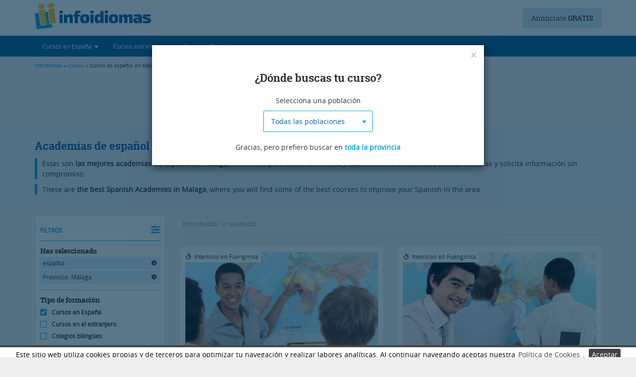

--- FILE ---
content_type: text/html; charset=UTF-8
request_url: https://www.infoidiomas.com/cursos/espanol/en-malaga/
body_size: 15949
content:
<!DOCTYPE html>
<html lang="es-ES">
        <head>

        <meta http-equiv="Content-Type" content="text/html; charset=utf-8" />
                    <meta name="viewport" content="width=device-width, initial-scale=1, user-scalable=yes">
                <!--Etiqueta para que los dispositivos móviles no traten los número de forma especial-->
        <meta name="format-detection" content="telephone=no">
        <meta property="og:type" content="website"/>
        <meta property="og:url" content="https://www.infoidiomas.com/cursos/espanol/en-malaga/"/>
        <meta property="og:title" content="Academias de español en Málaga | Spanish courses in Malaga" />
        <meta property="og:description" content="Spanish for foreigners in Malaga for young and adult students. Cursos de español en Málaga para niños, jóvenes y adultos." />
        <meta property="og:image" content="https://www.infoidiomas.com//images/banco_imagenes/adultos_543e2a6f5f5f9.jpg" />
        <meta name="twitter:card" content="summary_large_image">

                    <link rel="canonical" href="/cursos/espanol/en-malaga/" />
        
                
                                                                                            
                <meta name="description" content="Spanish for foreigners in Malaga for young and adult students. Cursos de español en Málaga para niños, jóvenes y adultos." />
        <title>Academias de español en Málaga | Spanish courses in Malaga</title>
        <META NAME="geo.region" CONTENT="ES-MA" />                <!-- <meta name="viewport" content="width=device-width, user-scalable=yes">  -->

        <!-- Minificado -->
        		<link rel="stylesheet" type="text/css" href="/assets/infoidiomas.min.css?v=1.1" />

                <script type="text/javascript" src="/js/jquery-1.12.4.min.js"></script>
        <script type="text/javascript" src="/js/jquery.lazy.min.js"></script>
		
		<!-- Google tag (gtag.js) -->
		<script async src="https://www.googletagmanager.com/gtag/js?id=G-QHYQB8NX8Q"></script>
		<script>
		  window.dataLayer = window.dataLayer || [];
		  function gtag(){dataLayer.push(arguments);}
		  gtag('js', new Date());

		  gtag('config', 'G-QHYQB8NX8Q');
		</script>
		
		<!-- Google C-->
		<script src='https://www.google.com/recaptcha/api.js?render=6LceHzQoAAAAAMFuI5ZtMVc9nCio45Pmn6VWqrvK'> 
		</script>
		<script>
			grecaptcha.ready(function(){
				grecaptcha.execute('6LceHzQoAAAAAMFuI5ZtMVc9nCio45Pmn6VWqrvK', {action: 'formulario'})
					.then(function(token) {
						var recaptchaResponse = document.getElementById('recaptchaResponse');
						recaptchaResponse.value = token;
					});
			});
		</script>
		<!--End Google C-->
        <!--Hreflang-->
            </head>
    <body>
        <!-- Google Tag Manager (noscript) -->
        <noscript><iframe src="https://www.googletagmanager.com/ns.html?id=GTM-TH3P743"
                          height="0" width="0" style="display:none;visibility:hidden"></iframe></noscript>
        <!-- End Google Tag Manager (noscript) -->

                    <header id="header">
    <!--ficha-header-->

    <div class="header">
                    <div class="container home">
                <!--comienza logo-->
                <a href="/" title="infoidiomas | El primer buscador de cursos de idiomas" class="logo" >
                    <img src="/imagenes/generales/infoidiomas-logo.png" width="234" height="57" alt="infoidiomas.com" />
                </a>
                <!--termina logo-->
                <!--anuncio-->
                                    <a class="PublicarAnuncio" title="Ir a publicar anuncio" href="/registro/">Anúnciate <strong>GRATIS</strong></a>
                            </div>
                            <nav class="navbar navHeader" role="navigation">
                    <div class="container-fluid container">
                        <!-- Brand and toggle get grouped for better mobile display -->
                        <div class="navbar-header">
                            <button type="button" class="navbar-toggle" data-toggle="collapse" data-target="#navbar" aria-expanded="true" aria-controls="navbar">
                                <span class="sr-only">Desplegar navegación</span>
                                <span class="icon-bar"></span>
                                <span class="icon-bar"></span>
                                <span class="icon-bar"></span>
                            </button>
                        </div>
                        <!-- Collect the nav links, forms, and other content for toggling -->
                        <div class="collapse navbar-collapse" id="navbar">
                            <ul class="nav navbar-nav">
                                <li class="dropdown">
                                    <a class="dropdown-toggle" data-toggle="dropdown" role="button" aria-expanded="false"><i title="Encontrar cursos de idiomas en España" class="infoFont iEspana iconNav"></i><span class="txtNav">Cursos en España</span> <span class="caret"></span></a>
                                    <ul class="dropdown-menu" role="menu">
                                        <li><a href="/cursos/idiomas/" class="btn naranja btnMenu">Buscador de cursos de idiomas</a></li>
                                        <li class="divider"></li>
                                        <li class="dropdown-header">Lo más buscado:</li>
                                        <li><a href="/cursos/ingles/"><i class="infoFont iFlechaDer"></i> Cursos de inglés</a></li>
                                        <li><a href="/cursos/frances/"><i class="infoFont iFlechaDer"></i> Cursos de francés</a></li>
                                        <li><a href="/cursos/aleman/"><i class="infoFont iFlechaDer"></i> Cursos de alemán</a></li>
                                        <li><a href="/cursos/italiano/"><i class="infoFont iFlechaDer"></i> Cursos de italiano</a></li>
                                        <li><a href="/cursos/portugues/"><i class="infoFont iFlechaDer"></i> Cursos de portugués</a></li>
                                        <li><a href="/cursos/ruso/"><i class="infoFont iFlechaDer"></i> Cursos de ruso</a></li>
                                        <li><a href="/cursos/espanol/"><i class="infoFont iFlechaDer"></i> Cursos de español</a></li>
                                        <li><a href="/cursos/idiomas/modalidad-online/"><i class="infoFont iFlechaDer"></i> Cursos online</a></li>
                                        <li><div id="cursoMes" class="cursoMes"></div></li>
                                    </ul>
                                </li>
                                <li class="dropdown">
                                    <a class="dropdown-toggle" data-toggle="dropdown" role="button" aria-expanded="false"><i title="Encontrar cursos en el extranjero" class="infoFont iExtranjero iconNav"></i><span class="txtNav">Cursos extranjero</span> <span class="caret"></span></a>
                                    <ul class="dropdown-menu" role="menu">
                                        <li><a href="/cursos-extranjero/idiomas/" class="btn naranja btnMenu">Buscador de cursos en el extranjero</a></li>
                                        <li class="divider"></li>
                                        <li class="dropdown-header">Lo más buscado:</li>
                                        <li><a href="/cursos-extranjero/ingles/"><i class="infoFont iFlechaDer"></i> Cursos de inglés en el extranjero</a></li>
                                        <li><a href="/cursos-extranjero/frances/"><i class="infoFont iFlechaDer"></i> Cursos de francés en el extranjero</a></li>
                                        <li><a href="/cursos-extranjero/aleman/en-alemania/"><i class="infoFont iFlechaDer"></i> Alemán en Alemania</a></li>
                                        <li><a href="/cursos-extranjero/italiano/en-italia/"><i class="infoFont iFlechaDer"></i> Cursos de italiano en Italia</a></li>
                                        <li><a href="/cursos-extranjero/chino/en-china/"><i class="infoFont iFlechaDer"></i> Cursos de chino en China</a></li>
                                        <li><a href="/cursos-extranjero/idiomas/programa-ano-escolar/"><i class="infoFont iFlechaDer"></i> Año Escolar en el Extranjero</a></li>
                                        <li><a href="/cursos-extranjero/idiomas/programa-work-study/"><i class="infoFont iFlechaDer"></i> Trabajar en el extranjero</a></li>
                                        <li><a href="/cursos-extranjero/idiomas/programa-au-pair/"><i class="infoFont iFlechaDer"></i> Au pair en el extranjero</a></li>
                                        <li><a href="/cursos-extranjero/idiomas/programa-campamentos/"><i class="infoFont iFlechaDer"></i> Campamentos de verano</a></li>
                                        <li><a href="/cursos-extranjero/idiomas/programa-voluntariado/"><i class="infoFont iFlechaDer"></i> Voluntariado en el extranjero</a></li>
                                        <li><div id="cursoMesExtranjero" class="cursoMes"></div></li>
                                    </ul>
                                </li>
                                <li class="dropdown">
                                    <a class="dropdown-toggle" data-toggle="dropdown" role="button" aria-expanded="false"><i title="Colegios Bilingües" class="infoFont iColegios iconNav"></i><span class="txtNav">Colegios Bilingües</span> <span class="caret"></span></a>
                                    <ul class="dropdown-menu" role="menu">
                                        <li><a href="/colegios-bilingues/idiomas/" class="btn naranja btnMenu">Buscador de Colegios Bilingües</a></li>
                                        <li class="divider"></li>
                                        <li class="dropdown-header">Lo más buscado:</li>
                                        <li><a href="/colegios-bilingues/idiomas/en-madrid/"><i class="infoFont iFlechaDer"></i> Colegios bilingües en Madrid</a></li>
                                        <li><a href="/colegios-bilingues/idiomas/en-asturias/"><i class="infoFont iFlechaDer"></i> Colegios bilingües en Asturias</a></li>
                                        <li><a href="/colegios-bilingues/idiomas/en-malaga/"><i class="infoFont iFlechaDer"></i> Colegios bilingües en Málaga</a></li>
                                        <li><a href="/colegios-bilingues/idiomas/en-zaragoza/"><i class="infoFont iFlechaDer"></i> Colegios bilingües en Zaragoza</a></li>
                                    </ul>
                                </li>
                            </ul>

                        </div><!-- /.navbar-collapse -->
                    </div><!-- /.container-fluid -->
                </nav>
            
                                                <div class="hiloBox">
                        <div class="container hilo_de_ariadna">
                            <div class="row">
                                <div class="col-md-12">
                                    <div class="hilo_de_ariadna">
	<a href="/">Infoidiomas</a>
	&raquo;
	<a href="/cursos/idiomas/">Cursos</a>
	&raquo; Cursos de español en Málaga</div>
                                </div>
                            </div>
                        </div>
                    </div>
                                        </div>
    <a class="back-to-top"><i class="infoFont iPicoTop"></i></a>
</header>
            <div class="FondoOscuro" id="FondoOscuro">
        </div>
        <div class="FondoSpin" id="FondoSpin">
            <div class="spinBusqueda" id="spinBusqueda" >
                <img src="/imagenes/generales/busquedas/logo-carga.gif" alt="Logo carga" height="86" width="67"/>
                <div class="textoCarga">
                    Encontrar el mejor curso de idiomas nunca había sido tan fácil.                </div>
            </div>
        </div>
    <div id="container"> <!--este div se cierra en footer-->
        <div class="MegaContenBG MarginMiniHead clearfix">
    <!--comienza banners superiores-->
    <div class="BannersTopBus">
        <div class="container">
            <aside>
                <div class="espacioPubli" id="bannersAC" >
                    <p class="parrafoPubli">Publicidad</p>
                    <div class="publi468x60 left" id="bannerA">
                        <!--[if !IE]><!--><div data-onload-link="https://www.campamentum.com/" target="_blank" title="Campamentum"> <iframe title="Campamentum" src="https://www.infoidiomas.com/imagenes/banners/banner468X60Campamentum.html" width="468" height="60" border="0" /></iframe></div><!--<![endif]--><!--[if IE]><object classid="clsid:D27CDB6E-AE6D-11cf-96B8-444553540000" width="468" height="60"><param name="movie" value="/imagenes/banners/banner468X60Campamentum.swf" /><param name="wmode" value="opaque" /><param name="allowscriptaccess" value="always" /> <object type="application/x-shockwave-flash" data="/imagenes/banners/bannertecs300x250.swf" width="468" height="60"  alt="Cursos de idiomas en el extranjero TECS" title="Cursos de idiomas en el extranjero TECS"><param name="wmode" value="opaque" /><param name="allowscriptaccess" value="always" /></object></object><![endif]-->                    </div>
                    <div class="publi468x60 right" id="bannerC" >
                                            </div>
                    <div class="publi468x60 right" id="bannerE" >
                                            </div>
                </div>
            </aside>
        </div>
    </div>
    <!--termina banners superiores-->
    <!--comienza titulo-->
    <div class="presentaBusca" id="cursos">
        <div class="container">
            <h1>Academias de español en Málaga | Spanish courses in Malaga</h1>
            
                            <p>Estas son <strong>las mejores academias de español en Málaga</strong>, con cursos para todos los niveles y edades. Ponte en contacto con las escuelas y solicita información sin compromiso.</p>
<p>These are <strong>the best Spanish Academies in Malaga</strong>, where you will find some of the best courses to improve your Spanish in the area.</p>                    </div>
    </div>
    <!--termina titulo-->
    <section class="container">
        <div class="row">
            <!--comienza sidebar-->
            <div class="col-md-3">
                        <form class="filtrosBox" id="filtrosBox" action="/cursos/" method="post">
        
        <div class="loadSearch" id="loadSearch"><img src="/imagenes/generales/busquedas/logo-carga.gif" alt="Logo carga" height="86" width="67"></div>
        <div id="filtrosoculto" style="display: none;">
            <div class="activaFiltro" onclick="$(this).next().stop().slideToggle();">FILTROS <i class="infoFont iFiltros"></i></div>
            <div id="divfiltros">

                                    <div class="caja">
                        <div class="til">Has seleccionado</div>
                        <a onclick='replaceParameter("espanol","/idiomas/");' class='campoElegido' id='campoElegido'>español <i class="infoFont iCerrar"></i></a><a onclick='replaceParameter("en-malaga","/");' class='campoElegido' id='campoElegido'>Provincia: Málaga <i class="infoFont iCerrar"></i></a>                    </div> <!--has seleccionado-->
                
                <div class="caja">
                    <span class="til">Tipo de formación</span>
                                            <label class='checkeado'>
                            <input style="display: none;" type="radio" name="categoria" value="999" checked>
                            <span class="radioFil radioon"></span> Cursos en España<br>
                        </label>
                        <label >
                            <input style="display: none;" type="radio" name="categoria" value="7" >
                            <span class="radioFil radiooff"></span> Cursos en el extranjero<br>
                        </label>
                        <label >
                            <input style="display: none;" type="radio" name="categoria" value="5" >
                            <span class="radioFil radiooff"></span> Colegios bilingües<br>
                        </label>
                                    </div>	<!--tipo de formacion-->

                <div class="caja">
                    <span class="til">Idioma</span>
                    <select class="selectpicker" data-size=6 name="idioma" class="idioma" id="idioma"><option>Todos los idiomas</option><option value="46">inglés</option><option value="47">francés</option><option value="48">alemán</option><option value="49">italiano</option><option value="51">portugués</option><option value="50">ruso</option><option value="78">árabe</option><option value="74">chino</option><option value="73">japonés</option><option value="84">catalán</option><option value="88">euskera</option><option value="85">valenciano</option><option value="83" selected="selected">español</option></select>                </div>  <!--idioma-->

                                    <div class="caja" >
                        <span class="til">Lugar</span>
                        <select class="selectpicker" data-size=6 name="provincia" class="provincia" id="provincia"><option>Todas las provincias</option><option value="15">A Coruña</option><option value="1">Álava</option><option value="2">Albacete</option><option value="3">Alicante</option><option value="4">Almería</option><option value="33">Asturias</option><option value="5">Ávila</option><option value="6">Badajoz</option><option value="7">Baleares</option><option value="8">Barcelona</option><option value="9">Burgos</option><option value="10">Cáceres</option><option value="11">Cádiz</option><option value="39">Cantabria</option><option value="12">Castellón</option><option value="51">Ceuta</option><option value="13">Ciudad Real</option><option value="14">Córdoba</option><option value="16">Cuenca</option><option value="17">Girona</option><option value="18">Granada</option><option value="19">Guadalajara</option><option value="20">Guipúzcoa</option><option value="21">Huelva</option><option value="22">Huesca</option><option value="23">Jaén</option><option value="26">La Rioja</option><option value="35">Las Palmas</option><option value="24">León</option><option value="25">Lleida</option><option value="27">Lugo</option><option value="28">Madrid</option><option value="29" selected="selected">Málaga</option><option value="52">Melilla</option><option value="30">Murcia</option><option value="31">Navarra</option><option value="32">Ourense</option><option value="34">Palencia</option><option value="36">Pontevedra</option><option value="37">Salamanca</option><option value="38">Santa Cruz de Tenerife</option><option value="40">Segovia</option><option value="41">Sevilla</option><option value="42">Soria</option><option value="43">Tarragona</option><option value="44">Teruel</option><option value="45">Toledo</option><option value="46">Valencia</option><option value="47">Valladolid</option><option value="48">Vizcaya</option><option value="49">Zamora</option><option value="50">Zaragoza</option></select>                                                    <select class="selectpicker" data-size=6 name="poblacion" id="poblacion">
                                <option>Todas las poblaciones</option><option value="4457">Alameda</option><option value="4458">Alcaucín</option><option value="4459">Alfarnate</option><option value="4460">Alfarnatejo</option><option value="4461">Algarrobo</option><option value="4462">Algatocín</option><option value="4463">Alhaurín de la Torre</option><option value="4464">Alhaurín el Grande</option><option value="4465">Almáchar</option><option value="4466">Almargen</option><option value="4467">Almogía</option><option value="4468">Álora</option><option value="4469">Alozaina</option><option value="4470">Alpandeire</option><option value="4471">Antequera</option><option value="4472">Árchez</option><option value="4473">Archidona</option><option value="4474">Ardales</option><option value="4475">Arenas</option><option value="4476">Arriate</option><option value="4477">Atajate</option><option value="4478">Benadalid</option><option value="4479">Benahavís</option><option value="4480">Benalauría</option><option value="4481">Benalmádena</option><option value="4482">Benamargosa</option><option value="4483">Benamocarra</option><option value="4484">Benaoján</option><option value="4485">Benarrabá</option><option value="4486">Campillos</option><option value="4487">Canillas de Aceituno</option><option value="4488">Canillas de Albaida</option><option value="4489">Cañete la Real</option><option value="4490">Carratraca</option><option value="4491">Cartajima</option><option value="4492">Cártama</option><option value="4493">Casabermeja</option><option value="4494">Casarabonela</option><option value="4495">Casares</option><option value="4496">Coín</option><option value="4497">Colmenar</option><option value="4498">Comares</option><option value="4499">Cómpeta</option><option value="4500">Cortes de la Frontera</option><option value="4501">Cuevas Bajas</option><option value="4502">Cuevas de San Marcos</option><option value="4503">Cuevas del Becerro</option><option value="4504">Cútar</option><option value="4505">El Borge</option><option value="4506">El Burgo</option><option value="4507">Estepona</option><option value="4508">Faraján</option><option value="4509">Frigiliana</option><option value="4510">Fuengirola</option><option value="4511">Fuente de Piedra</option><option value="4512">Gaucín</option><option value="4513">Genalguacil</option><option value="4514">Guaro</option><option value="4515">Humilladero</option><option value="4516">Igualeja</option><option value="4517">Istán</option><option value="4518">Iznate</option><option value="4519">Jimera de Líbar</option><option value="4520">Jubrique</option><option value="4521">Júzcar</option><option value="4522">Macharaviaya</option><option value="4523">Málaga</option><option value="4524">Manilva</option><option value="4525">Marbella</option><option value="4526">Mijas</option><option value="4527">Moclinejo</option><option value="4528">Mollina</option><option value="4529">Monda</option><option value="4530">Montejaque</option><option value="4531">Nerja</option><option value="4532">Ojén</option><option value="4533">Parauta</option><option value="4534">Periana</option><option value="4535">Pizarra</option><option value="4536">Pujerra</option><option value="4537">Rincón de la Victoria</option><option value="4538">Riogordo</option><option value="4539">Ronda</option><option value="4540">Salares</option><option value="8119">San Pedro de Alcántara</option><option value="4541">Sayalonga</option><option value="4542">Sedella</option><option value="4543">Sierra de Yeguas</option><option value="4544">Teba</option><option value="4545">Tolox</option><option value="4546">Torremolinos</option><option value="4547">Torrox</option><option value="4548">Totalán</option><option value="4549">Valle de Abdalajís</option><option value="4550">Vélez-Málaga</option><option value="4551">Villanueva de Algaidas</option><option value="4552">Villanueva de la Concepción</option><option value="4553">Villanueva de Tapia</option><option value="4554">Villanueva del Rosario</option><option value="4555">Villanueva del Trabuco</option><option value="4556">Viñuela</option><option value="4557">Yunquera</option>                            </select>
                                                                            <input type="text" placeholder="Código Postal" id="codigoPostalFiltro" name="cp" value="">
                                                <input class="botonLugar Botonico naranja" id="botonLugar" type="submit" value="Aceptar" /></td>
                    </div> <!--lugar-->
                
                
                
                                    <div class="caja">
                        <div class="caja_subcatecoria">
                            <span class="til marginTop">Modalidad</span>
                                                            <label>
						<input style='display:none;' type='radio' name='subcategoria' value=''checked>
						<span class='radioFil radioon'></span>
						Todas<br>
					</label><label>
							<input type='radio'
								style='display:none;'
								name='subcategoria'
								value='1'>
							<span class='radioFil radiooff'></span>
						Presencial
						<br>
						</label><label>
							<input type='radio'
								style='display:none;'
								name='subcategoria'
								value='2'>
							<span class='radioFil radiooff'></span>
						Semipresencial
						<br>
						</label><label>
							<input type='radio'
								style='display:none;'
								name='subcategoria'
								value='3'>
							<span class='radioFil radiooff'></span>
						Clases particulares
						<br>
						</label><label>
							<input type='radio'
								style='display:none;'
								name='subcategoria'
								value='5'>
							<span class='radioFil radiooff'></span>
						Online
						<br>
						</label><label>
							<input type='radio'
								style='display:none;'
								name='subcategoria'
								value='6'>
							<span class='radioFil radiooff'></span>
						Para empresas
						<br>
						</label><label>
							<input type='radio'
								style='display:none;'
								name='subcategoria'
								value='7'>
							<span class='radioFil radiooff'></span>
						Intensivo
						<br>
						</label><label>
							<input type='radio'
								style='display:none;'
								name='subcategoria'
								value='8'>
							<span class='radioFil radiooff'></span>
						Campamentos
						<br>
						</label>                            
                        </div>

                        <div class="caja_nivel"  >
                            <span class="til marginTop">Nivel</span>
                            <label>
						<input style='display:none;' type='radio' name='nivel' value=''checked>
						<span class='radioFil radioon'></span>
						Todos los niveles<br>
					</label><label>
							<input type='radio'
								style='display:none;'
								name='nivel'
								value='156'>
							<span class='radioFil radiooff'></span>
						Básico (A1-A2)
						<br>
						</label><label>
							<input type='radio'
								style='display:none;'
								name='nivel'
								value='157'>
							<span class='radioFil radiooff'></span>
						Medio (B1-B2)
						<br>
						</label><label>
							<input type='radio'
								style='display:none;'
								name='nivel'
								value='159'>
							<span class='radioFil radiooff'></span>
						Avanzado (C1-C2)
						<br>
						</label>                        </div>

                        <div class="caja_tipo_campamento" style="display:none;">
                            <span class="til marginTop">Tipo de campamento</span>
                                                        <select class="selectpicker" data-size=6 name="tipo_curso" class="tipo_curso" id="tipo_curso"><option>Todos</option><option value="132">urbanos</option><option value="133">rurales</option><option value="134">de playa</option><option value="137">multiaventura</option><option value="136">deportivos</option><option value="211">hípicos</option><option value="207">fútbol</option><option value="180">surf</option><option value="181">tecnológicos</option><option value="208">cocina</option><option value="209">musicales</option><option value="238">artísticos</option><option value="182">familiares</option><option value="210">adultos</option><option value="232">viajes escolares</option></select>                        </div>
                    </div>
                    <!--modalidad y nivel-->
                
                                                            <div class="caja">
                            <span id="til" class="til">Edad</span>
                            <div class="clearfix">
                                <input type="text" name="edad" id="edad" aria-labelledby="til"/>
                                <div id="rangoEdad"></div>
                            </div>
                            <label>
                                <input type="checkbox" name="checkTodasEdades" id="checkTodasEdades" class="hidden" value="checked" checked>
                                <span class="radioFil radioon"></span> Todas las edades<br>
                            </label>
                        </div>
                        <!--edad-->

                        <div class="caja">
                            <span class="til">Precio</span>
                            <div class="grupoPrecio clearfix">
                                <div id="rangoPrecio"></div>
                                <input type="hidden" id="precio" name="precio"/>
                                <ul class="listaPrecios" id="listaPrecios">
                                    <li>- Todos los precios</li>
                                    <li>- hasta 3.000&euro; <div class="cifra"></div></li>
                                    <li>- hasta 2.500&euro; <div class="cifra"></div></li>
                                    <li>- hasta 2.000&euro; <div class="cifra"></div></li>
                                    <li>- hasta 1.500&euro; <div class="cifra"></div></li>
                                    <li>- hasta 1.000&euro; <div class="cifra"></div></li>
                                    <li>- hasta 500&euro; <div class="cifra"></div></li>
                                </ul>
                            </div>
                        </div>
                                                    <!--precio-->
                <!--términos de búsqueda libre-->
                <input type="hidden" name="q" value=""/>
                <!--términos de búsqueda libre-->
            </div>

        </div>
    </form>
    <!--termina side Bar Busquedas-->
                <!--comienza publicidad-->
                <aside>
                    <div class="espacioPubli" id="bannersDEFG" >
                        <p class="parrafoPubli">Publicidad</p>
                        <div id="bannerD">
                                                    </div>
                        <div id="bannerF">
                                                    </div>
                        <div class="skyG bannerG">
                                                    </div>
                    </div>
                </aside>
                <!--termina publicidad-->
            </div>
            <!--termina sidebar-->
            <!--comienza bloque cursos-->
            <div class="col-md-9" id="contPag">
                <!--comienza publicidad-->
                <aside>
                    <div class="espacioPubli sky" >
                        <p class="parrafoPubli">Publicidad</p>
                        <div class="bannerG">
                                                    </div>
                    </div>
                </aside>
                <!--termina publicidad-->
                <!--comienza selector vista y nº resultados-->
                <div class="vistaMapa">
                                                                                                                                                                                                                                                                         <!--<a class="Botonico azulTranspa" id="tit-mapa"><i class="infoFont iLugar"></i> VER EN UN MAPA</a>-->
                                        <!--comienza contador cursos-->
                                            <div class="contador">Encontrados 12 resultados.</div>
                                        <!--termina contador cursos-->

                                    </div>
                <!--comienza resultados mapa-->
                                    <div class="mapBox">
                        <div id="mapa"></div>
                    </div>
                                <!--finaliza selector vista y nº resultados-->
                <!--comienza aviso sin cursos-->
                                <!--termina aviso sin cursos-->
                <div id="cursos-pag-1">
    <ul class="row cursosBox mosaico" id="listCursos">
                    <li class="col-md-6 col-sm-6">
                <div class="itemContent ">
                    <div class="imgTitleCourse">
                        <div class="nameCourseBox">
                            <div target="_blank" data-onload-link="/curso/curso-intensivo-de-espanol-25515/" class="nameCourse">CURSO INTENSIVO DE ESPAÑOL</div>
                            <div class="nameCentre">
                                Con <span onclick="window.open('/ficha/academia-galileo-10122/');" title="Ir a la ficha del centro">ACADEMIA GALILEO</span>
                                                            </div>
                                                    </div>
                                                    <div class="modality"><i class="infoFont iCurso-intensivo"></i> Intensivo en Fuengirola</div>
                                                                                                                                                    <div class="lazyCurso" onclick="window.open('/curso/curso-intensivo-de-espanol-25515/');">
                            <img width="390" height="260" class="lazy imgCurso" data-src="/uploads/timthumb.php?src=/images/banco_imagenes/adultos_543e2a6f5f5f9.jpg&amp;h=260&amp;w=389&amp;zc=1" alt="CURSO INTENSIVO DE ESPAÑOL en Málaga">
                        </div>
                    </div>
                    <div class="desCourse">
                        <div class="clearfix opiRes">
                                                            <div class="reviews col-md-6 col-sm-6">
									<input type="hidden" name="vue" class="rating-value" value="4.9">
                                    <i class="infoFont iExcelente"></i>
                                    <strong>Excelente</strong> <span class="opiFull">(14 opiniones)</span>
                                </div>
                                                                                        <div class="respond col-md-6 col-sm-6">
                                    <i class="infoFont iCrono"></i>¡Bien! Responde <24 h.
                                </div>
                                                    </div>
                                                                        <div class="clearfix offerBox">
                                                            <div class="col-md-8 offer">
                                    Precio a consultar
                                </div>
                                                        <div class="col-md-4 btnBox">
                                                                    <div class="Botonico naranja btnFull btnListCurso" onclick="window.open('/curso/curso-intensivo-de-espanol-25515/');">Infórmate</div>
                                                                                                </div>
                        </div>
                    </div>
                </div>
            </li>
                        <li class="col-md-6 col-sm-6">
                <div class="itemContent ">
                    <div class="imgTitleCourse">
                        <div class="nameCourseBox">
                            <div target="_blank" data-onload-link="/curso/curso-intensivo-de-espanol-25594/" class="nameCourse">CURSO INTENSIVO DE ESPAÑOL</div>
                            <div class="nameCentre">
                                Con <span onclick="window.open('/ficha/academia-galileo-10122/');" title="Ir a la ficha del centro">ACADEMIA GALILEO</span>
                                                            </div>
                                                    </div>
                                                    <div class="modality"><i class="infoFont iCurso-intensivo"></i> Intensivo en Fuengirola</div>
                                                                                                                                                    <div class="lazyCurso" onclick="window.open('/curso/curso-intensivo-de-espanol-25594/');">
                            <img width="390" height="260" class="lazy imgCurso" data-src="/uploads/timthumb.php?src=/images/banco_imagenes/adultos_543e2a6fb0c57.jpg&amp;h=260&amp;w=389&amp;zc=1" alt="CURSO INTENSIVO DE ESPAÑOL en Málaga">
                        </div>
                    </div>
                    <div class="desCourse">
                        <div class="clearfix opiRes">
                                                            <div class="reviews col-md-6 col-sm-6">
									<input type="hidden" name="vue" class="rating-value" value="4.9">
                                    <i class="infoFont iExcelente"></i>
                                    <strong>Excelente</strong> <span class="opiFull">(14 opiniones)</span>
                                </div>
                                                                                        <div class="respond col-md-6 col-sm-6">
                                    <i class="infoFont iCrono"></i>¡Bien! Responde <24 h.
                                </div>
                                                    </div>
                                                                        <div class="clearfix offerBox">
                                                            <div class="col-md-8 offer">
                                    Precio a consultar
                                </div>
                                                        <div class="col-md-4 btnBox">
                                                                    <div class="Botonico naranja btnFull btnListCurso" onclick="window.open('/curso/curso-intensivo-de-espanol-25594/');">Infórmate</div>
                                                                                                </div>
                        </div>
                    </div>
                </div>
            </li>
                        <li class="col-md-6 col-sm-6">
                <div class="itemContent ">
                    <div class="imgTitleCourse">
                        <div class="nameCourseBox">
                            <div target="_blank" data-onload-link="/curso/curso-intensivo-de-espanol-25667/" class="nameCourse">CURSO INTENSIVO DE ESPAÑOL</div>
                            <div class="nameCentre">
                                Con <span onclick="window.open('/ficha/academia-galileo-10122/');" title="Ir a la ficha del centro">ACADEMIA GALILEO</span>
                                                            </div>
                                                    </div>
                                                    <div class="modality"><i class="infoFont iCurso-intensivo"></i> Intensivo en Fuengirola</div>
                                                                                                                                                    <div class="lazyCurso" onclick="window.open('/curso/curso-intensivo-de-espanol-25667/');">
                            <img width="390" height="260" class="lazy imgCurso" data-src="/uploads/timthumb.php?src=/images/banco_imagenes/adultos_543e2a6fb0c57.jpg&amp;h=260&amp;w=389&amp;zc=1" alt="CURSO INTENSIVO DE ESPAÑOL en Málaga">
                        </div>
                    </div>
                    <div class="desCourse">
                        <div class="clearfix opiRes">
                                                            <div class="reviews col-md-6 col-sm-6">
									<input type="hidden" name="vue" class="rating-value" value="4.9">
                                    <i class="infoFont iExcelente"></i>
                                    <strong>Excelente</strong> <span class="opiFull">(14 opiniones)</span>
                                </div>
                                                                                        <div class="respond col-md-6 col-sm-6">
                                    <i class="infoFont iCrono"></i>¡Bien! Responde <24 h.
                                </div>
                                                    </div>
                                                                        <div class="clearfix offerBox">
                                                            <div class="col-md-8 offer">
                                    Precio a consultar
                                </div>
                                                        <div class="col-md-4 btnBox">
                                                                    <div class="Botonico naranja btnFull btnListCurso" onclick="window.open('/curso/curso-intensivo-de-espanol-25667/');">Infórmate</div>
                                                                                                </div>
                        </div>
                    </div>
                </div>
            </li>
                        </ul>
            <div class="alert alert-info alerBusquedas clearfix" role="alert" id="MensajeCursosOnline">
	<i class="infoFont iBombilla"></i>
	<div>
		<strong>Espera, todavía hay más</strong>
		<p>Echa un ojo a los siguientes cursos online</p>
	</div>
</div>
            <ul class="row cursosBox mosaico" id="listCursos">
                            <li class="col-md-6 col-sm-6">
                <div class="itemContent ">
                    <div class="imgTitleCourse">
                        <div class="nameCourseBox">
                            <div target="_blank" data-onload-link="/curso/clases-de-espanol-individuales-online-24554/" class="nameCourse">CLASES DE ESPAÑOL INDIVIDUALES ONLINE</div>
                            <div class="nameCentre">
                                Con <span onclick="window.open('/ficha/unilang-idiomas-973/');" title="Ir a la ficha del centro">UNILANG IDIOMAS</span>
                                                            </div>
                                                    </div>
                                                    <div class="modality"><i class="infoFont iCurso-online"></i> Online</div>
                                                                                                                                                    <div class="lazyCurso" onclick="window.open('/curso/clases-de-espanol-individuales-online-24554/');">
                            <img width="390" height="260" class="lazy imgCurso" data-src="/uploads/timthumb.php?src=/uploads/imagenes_cursos/648d3c7f1badddbb067663e878a47f1a.jpg&amp;h=260&amp;w=389&amp;zc=1" alt="CLASES DE ESPAÑOL INDIVIDUALES ONLINE en Málaga">
                        </div>
                    </div>
                    <div class="desCourse">
                        <div class="clearfix opiRes">
                                                            <div class="reviews col-md-6 col-sm-6">
									<input type="hidden" name="vue" class="rating-value" value="5.0">
                                    <i class="infoFont iExcelente"></i>
                                    <strong>Excelente</strong> <span class="opiFull">(1 opinión)</span>
                                </div>
                                                                                        <div class="respond col-md-6 col-sm-6">
                                    <i class="infoFont iCrono"></i>¡Bien! Responde <24 h.
                                </div>
                                                    </div>
                                                                        <div class="clearfix offerBox">
                                                                                                                                <div class="col-md-8 offer">
                                                                                sólo <span class="pvp">20 €</span> /hora                                    </div>
                                                                                        <div class="col-md-4 btnBox">
                                                                    <div class="Botonico naranja btnFull btnListCurso" onclick="window.open('/curso/clases-de-espanol-individuales-online-24554/');">Infórmate</div>
                                                                                                </div>
                        </div>
                    </div>
                </div>
            </li>
                        <li class="col-md-6 col-sm-6">
                <div class="itemContent ">
                    <div class="imgTitleCourse">
                        <div class="nameCourseBox">
                            <div target="_blank" data-onload-link="/curso/clases-intensivas-de-espanol-para-extranjeros-14233/" class="nameCourse">CLASES INTENSIVAS DE ESPAÑOL PARA EXTRANJEROS</div>
                            <div class="nameCentre">
                                Con <span onclick="window.open('/ficha/metatraining-formacion-9941/');" title="Ir a la ficha del centro">METATRAINING FORMACIÓN</span>
                                                            </div>
                                                    </div>
                                                    <div class="modality"><i class="infoFont iCurso-online"></i> Online</div>
                                                                                                                                                    <div class="lazyCurso" onclick="window.open('/curso/clases-intensivas-de-espanol-para-extranjeros-14233/');">
                            <img width="390" height="260" class="lazy imgCurso" data-src="/uploads/timthumb.php?src=/uploads/imagenes_cursos/f3c67145546c388687eb416faf0a07b8.jpg&amp;h=260&amp;w=389&amp;zc=1" alt="CLASES INTENSIVAS DE ESPAÑOL PARA EXTRANJEROS en Málaga">
                        </div>
                    </div>
                    <div class="desCourse">
                        <div class="clearfix opiRes">
                                                            <div class="reviews col-md-6 col-sm-6">
									<input type="hidden" name="vue" class="rating-value" value="4.7">
                                    <i class="infoFont iExcelente"></i>
                                    <strong>Excelente</strong> <span class="opiFull">(10 opiniones)</span>
                                </div>
                                                                                </div>
                                                                        <div class="clearfix offerBox">
                                                                                                                                <div class="col-md-8 offer">
                                                                                desde <span class="pvp">21 €</span> /hora                                    </div>
                                                                                        <div class="col-md-4 btnBox">
                                                                    <div class="Botonico naranja btnFull btnListCurso" onclick="window.open('/curso/clases-intensivas-de-espanol-para-extranjeros-14233/');">Infórmate</div>
                                                                                                </div>
                        </div>
                    </div>
                </div>
            </li>
                        <li class="col-md-6 col-sm-6">
                <div class="itemContent ">
                    <div class="imgTitleCourse">
                        <div class="nameCourseBox">
                            <div target="_blank" data-onload-link="/curso/online-intensive-course-23852/" class="nameCourse">ONLINE INTENSIVE COURSE</div>
                            <div class="nameCentre">
                                Con <span onclick="window.open('/ficha/aip-language-institute-2172/');" title="Ir a la ficha del centro">AIP LANGUAGE INSTITUTE</span>
                                                            </div>
                                                    </div>
                                                    <div class="modality"><i class="infoFont iCurso-online"></i> Online</div>
                                                                            <div class="dto"><span>-30%</span></div>
                                                                                                                            <div class="lazyCurso" onclick="window.open('/curso/online-intensive-course-23852/');">
                            <img width="390" height="260" class="lazy imgCurso" data-src="/uploads/timthumb.php?src=/uploads/imagenes_cursos/ec6668e7e1d53ca96f363838c81d611f.jpg&amp;h=260&amp;w=389&amp;zc=1" alt="ONLINE INTENSIVE COURSE en Málaga">
                        </div>
                    </div>
                    <div class="desCourse">
                        <div class="clearfix opiRes">
                                                            <div class="reviews col-md-6 col-sm-6">
									<input type="hidden" name="vue" class="rating-value" value="4.7">
                                    <i class="infoFont iExcelente"></i>
                                    <strong>Excelente</strong> <span class="opiFull">(17 opiniones)</span>
                                </div>
                                                                                        <div class="respond col-md-6 col-sm-6">
                                    <i class="infoFont iCrono"></i>¡Bien! Responde <48 h.
                                </div>
                                                    </div>
                                                                        <div class="clearfix offerBox">
                                                                                                                                <div class="col-md-8 offer">
                                                                                <strike>175 €</strike>
                                        sólo <span class="pvp">123 €</span> /curso                                    </div>
                                                                                        <div class="col-md-4 btnBox">
                                                                    <div class="Botonico naranja btnFull btnListCurso" onclick="window.open('/curso/online-intensive-course-23852/');">Infórmate</div>
                                                                                                </div>
                        </div>
                    </div>
                </div>
            </li>
                        <li class="col-md-6 col-sm-6">
                <div class="itemContent ">
                    <div class="imgTitleCourse">
                        <div class="nameCourseBox">
                            <div target="_blank" data-onload-link="/curso/online-conversation-course-23855/" class="nameCourse">ONLINE CONVERSATION COURSE</div>
                            <div class="nameCentre">
                                Con <span onclick="window.open('/ficha/aip-language-institute-2172/');" title="Ir a la ficha del centro">AIP LANGUAGE INSTITUTE</span>
                                                            </div>
                                                    </div>
                                                    <div class="modality"><i class="infoFont iCurso-online"></i> Online</div>
                                                                            <div class="dto"><span>-31%</span></div>
                                                                                                                            <div class="lazyCurso" onclick="window.open('/curso/online-conversation-course-23855/');">
                            <img width="390" height="260" class="lazy imgCurso" data-src="/uploads/timthumb.php?src=/uploads/imagenes_cursos/c745bce83cdc57ab4be5d62a96de8465.jpg&amp;h=260&amp;w=389&amp;zc=1" alt="ONLINE CONVERSATION COURSE en Málaga">
                        </div>
                    </div>
                    <div class="desCourse">
                        <div class="clearfix opiRes">
                                                            <div class="reviews col-md-6 col-sm-6">
									<input type="hidden" name="vue" class="rating-value" value="4.7">
                                    <i class="infoFont iExcelente"></i>
                                    <strong>Excelente</strong> <span class="opiFull">(17 opiniones)</span>
                                </div>
                                                                                        <div class="respond col-md-6 col-sm-6">
                                    <i class="infoFont iCrono"></i>¡Bien! Responde <48 h.
                                </div>
                                                    </div>
                                                                        <div class="clearfix offerBox">
                                                                                                                                <div class="col-md-8 offer">
                                                                                <strike>65 €</strike>
                                        sólo <span class="pvp">45 €</span> /curso                                    </div>
                                                                                        <div class="col-md-4 btnBox">
                                                                    <div class="Botonico naranja btnFull btnListCurso" onclick="window.open('/curso/online-conversation-course-23855/');">Infórmate</div>
                                                                                                </div>
                        </div>
                    </div>
                </div>
            </li>
                        <li class="col-md-6 col-sm-6">
                <div class="itemContent ">
                    <div class="imgTitleCourse">
                        <div class="nameCourseBox">
                            <div target="_blank" data-onload-link="/curso/dele-siele-online-preparation-23854/" class="nameCourse">DELE/ SIELE ONLINE PREPARATION</div>
                            <div class="nameCentre">
                                Con <span onclick="window.open('/ficha/aip-language-institute-2172/');" title="Ir a la ficha del centro">AIP LANGUAGE INSTITUTE</span>
                                                            </div>
                                                    </div>
                                                    <div class="modality"><i class="infoFont iCurso-online"></i> Online</div>
                                                                            <div class="dto"><span>-30%</span></div>
                                                                                                                            <div class="lazyCurso" onclick="window.open('/curso/dele-siele-online-preparation-23854/');">
                            <img width="390" height="260" class="lazy imgCurso" data-src="/uploads/timthumb.php?src=/uploads/imagenes_cursos/42a691de3163ce4df7a0d64ae99ef2db.jpg&amp;h=260&amp;w=389&amp;zc=1" alt="DELE/ SIELE ONLINE PREPARATION en Málaga">
                        </div>
                    </div>
                    <div class="desCourse">
                        <div class="clearfix opiRes">
                                                            <div class="reviews col-md-6 col-sm-6">
									<input type="hidden" name="vue" class="rating-value" value="4.7">
                                    <i class="infoFont iExcelente"></i>
                                    <strong>Excelente</strong> <span class="opiFull">(17 opiniones)</span>
                                </div>
                                                                                        <div class="respond col-md-6 col-sm-6">
                                    <i class="infoFont iCrono"></i>¡Bien! Responde <48 h.
                                </div>
                                                    </div>
                                                                        <div class="clearfix offerBox">
                                                                                                                                <div class="col-md-8 offer">
                                                                                <strike>89 €</strike>
                                        sólo <span class="pvp">62 €</span> /curso                                    </div>
                                                                                        <div class="col-md-4 btnBox">
                                                                    <div class="Botonico naranja btnFull btnListCurso" onclick="window.open('/curso/dele-siele-online-preparation-23854/');">Infórmate</div>
                                                                                                </div>
                        </div>
                    </div>
                </div>
            </li>
                        <li class="col-md-6 col-sm-6">
                <div class="itemContent ">
                    <div class="imgTitleCourse">
                        <div class="nameCourseBox">
                            <div target="_blank" data-onload-link="/curso/online-grammar-course-23853/" class="nameCourse">ONLINE GRAMMAR COURSE</div>
                            <div class="nameCentre">
                                Con <span onclick="window.open('/ficha/aip-language-institute-2172/');" title="Ir a la ficha del centro">AIP LANGUAGE INSTITUTE</span>
                                                            </div>
                                                    </div>
                                                    <div class="modality"><i class="infoFont iCurso-online"></i> Online</div>
                                                                            <div class="dto"><span>-30%</span></div>
                                                                                                                            <div class="lazyCurso" onclick="window.open('/curso/online-grammar-course-23853/');">
                            <img width="390" height="260" class="lazy imgCurso" data-src="/uploads/timthumb.php?src=/uploads/imagenes_cursos/55d4c2273f59ca18ef746e7bca73d4ed.jpg&amp;h=260&amp;w=389&amp;zc=1" alt="ONLINE GRAMMAR COURSE en Málaga">
                        </div>
                    </div>
                    <div class="desCourse">
                        <div class="clearfix opiRes">
                                                            <div class="reviews col-md-6 col-sm-6">
									<input type="hidden" name="vue" class="rating-value" value="4.7">
                                    <i class="infoFont iExcelente"></i>
                                    <strong>Excelente</strong> <span class="opiFull">(17 opiniones)</span>
                                </div>
                                                                                        <div class="respond col-md-6 col-sm-6">
                                    <i class="infoFont iCrono"></i>¡Bien! Responde <48 h.
                                </div>
                                                    </div>
                                                                        <div class="clearfix offerBox">
                                                                                                                                <div class="col-md-8 offer">
                                                                                <strike>119 €</strike>
                                        sólo <span class="pvp">83 €</span> /curso                                    </div>
                                                                                        <div class="col-md-4 btnBox">
                                                                    <div class="Botonico naranja btnFull btnListCurso" onclick="window.open('/curso/online-grammar-course-23853/');">Infórmate</div>
                                                                                                </div>
                        </div>
                    </div>
                </div>
            </li>
            </ul><div class="alert alert-info alerBusquedas clearfix" role="alert" id="MensajeCentrosDestacados">
	<i class="infoFont iBombilla"></i>
	<div>
		<strong>Espera, todavía hay más</strong>
		<p>Echa un ojo a las siguientes academias  de español en Málaga</p>
	</div>
</div>
                    <ul class="row Mencionados">
                            <li class="col-md-6 col-sm-6">
                <form class="clearfix" method="post" action="/ficha/vale-escuela-de-idiomas-16469/">
                    <input class="Botonico azul PosiBtoMasInfo"  type="submit" value="FICHA"></input>
                    <div class="datosColeMen">
                        <div class="TilCentr" id="nombreEmpresaMencionada_16469">¡VALE! ESCUELA DE IDIOMAS</div>
                        <div class="LugarCentr">
                            <i class="infoFont iLugar"></i>
                            Av. Retamar, 69, Oficina 10 - 29631 Benalmádena (Málaga)
                        </div>
                                            </div>
                    <!--Variables para que la ficha muestre el centro correcto-->
                    <input type="hidden" name="direccion" value="Av. Retamar, 69, Oficina 10">
                    <input type="hidden" name="cp" value="29631">
                    <input type="hidden" name="direccion_gmaps" value="">
                    <input type="hidden" name="provincia" value="29">
                    <input type="hidden" name="poblacion" value="4481">
                </form>
            </li>
                                <li class="col-md-6 col-sm-6">
                <form class="clearfix" method="post" action="/ficha/escuela-oficial-de-idiomas-de-malaga-661/">
                    <input class="Botonico azul PosiBtoMasInfo"  type="submit" value="FICHA"></input>
                    <div class="datosColeMen">
                        <div class="TilCentr" id="nombreEmpresaMencionada_661">ESCUELA OFICIAL DE IDIOMAS DE MÁLAGA</div>
                        <div class="LugarCentr">
                            <i class="infoFont iLugar"></i>
                            Paseo de los Martiricos, 26 - 29009 Málaga (Málaga)
                        </div>
                                            </div>
                    <!--Variables para que la ficha muestre el centro correcto-->
                    <input type="hidden" name="direccion" value="Paseo de los Martiricos, 26">
                    <input type="hidden" name="cp" value="29009">
                    <input type="hidden" name="direccion_gmaps" value="">
                    <input type="hidden" name="provincia" value="29">
                    <input type="hidden" name="poblacion" value="4523">
                </form>
            </li>
                                <li class="col-md-6 col-sm-6">
                <form class="clearfix" method="post" action="/ficha/escuela-oficial-de-idiomas-de-marbella---puerta-de-la-mar-662/">
                    <input class="Botonico azul PosiBtoMasInfo"  type="submit" value="FICHA"></input>
                    <div class="datosColeMen">
                        <div class="TilCentr" id="nombreEmpresaMencionada_662">ESCUELA OFICIAL DE IDIOMAS DE MARBELLA - PUERTA DE LA MAR</div>
                        <div class="LugarCentr">
                            <i class="infoFont iLugar"></i>
                            Travesía Huerta de los Cristales, 7 - 29601 Marbella (Málaga)
                        </div>
                                            </div>
                    <!--Variables para que la ficha muestre el centro correcto-->
                    <input type="hidden" name="direccion" value="Travesía Huerta de los Cristales, 7">
                    <input type="hidden" name="cp" value="29601">
                    <input type="hidden" name="direccion_gmaps" value="">
                    <input type="hidden" name="provincia" value="29">
                    <input type="hidden" name="poblacion" value="4525">
                </form>
            </li>
                </ul>
</div>
                            </div>
            <!--termina bloque cursos-->
        </div>

    </section>
    <!--comienza publicidad pie-->
    <aside>
        <div class="BannersBottomBus">
            <div class="container">
                <div class="espacioPubli">
                    <p class="parrafoPubli">Publicidad</p>
                    <div id="bannerB">
                        <!--[if !IE]><!--><div data-onload-link="https://www.campamentum.com" target="_blank" title="Campamentum"> <iframe title="Campamentum" src="https://www.infoidiomas.com/imagenes/banners/banner468X60Campamentum.html" width="468" height="60" border="0" /></iframe></div><!--<![endif]--><!--[if IE]><object classid="clsid:D27CDB6E-AE6D-11cf-96B8-444553540000" width="468" height="60"><param name="movie" value="/imagenes/banners/banner468X60Campamentum.swf" /><param name="wmode" value="opaque" /><param name="allowscriptaccess" value="always" /> <object type="application/x-shockwave-flash" data="/imagenes/banners/bannertecs300x250.swf" width="468" height="60"  alt="Cursos de idiomas en el extranjero TECS" title="Cursos de idiomas en el extranjero TECS"><param name="wmode" value="opaque" /><param name="allowscriptaccess" value="always" /></object></object><![endif]-->                    </div>
                </div>
            </div>
        </div>
    </aside>
    <!--termina publicidad pie-->
            <section class="contInfeBus" id="contenido">
            <div class="container">
                <div class="falseBlogBox top">
                    <a class="topCursos azul" href="#cursos" rel="nofollow"><i class="infoFont iOferta"></i> 16 CURSOS RELACIONADOS</a>
                    <script type="text/javascript">
                        function sharePopUp(url, winWidth, winHeight) {
                            var winTop = (screen.height / 2) - (winHeight / 2);
                            var winLeft = (screen.width / 2) - (winWidth / 2);
                            window.open(url, 'sharer', 'top=' + winTop + ',left=' + winLeft + ',toolbar=0,status=0,width=' + winWidth + ',height=' + winHeight);
                        }
                    </script>
                    ¡Compártelo! <a aria-label="Compartir en X" class="shareTwitter" href="javascript:sharePopUp('https://twitter.com/?status=Cursos español Málaga http://www.infoidiomas.com/cursos/espanol/en-malaga/', 520, 350)" rel="nofollow"><i class="infoFont iTwitter"></i></a>
                    <a aria-label="Compartir en Facebook" href="javascript:sharePopUp('https://www.facebook.com/sharer/sharer.php?u=http://www.infoidiomas.com/cursos/espanol/en-malaga/', 520, 350)" class="shareFB" rel="nofollow"><i class="infoFont iFacebook"></i>
                        <a aria-label="Compartir en Whatsapp" class="shareWhatsapp" href="javascript:sharePopUp('https://api.whatsapp.com/send?text=http://www.infoidiomas.com/cursos/espanol/en-malaga/', 520, 350)" rel="nofollow"><i class="infoFont iWhatsapp"></i></a>
                </div>
                <div class="row">
                    <div class="col-md-12">
                        <nav>
<h2>Aprende idiomas en las mejores academias de Málaga:</h2>
<ul class="row">
<li class="col-md-4 col-sm-6 hm"><a href="/cursos/ingles/en-malaga/">Academias de inglés en Málaga</a></li>
<li class="col-md-4 col-sm-6 hm"><a href="/cursos/frances/en-malaga/">Academias de francés en Málaga</a></li>
<li class="col-md-4 col-sm-6 hm"><a href="/cursos/idiomas/en-malaga/">Academias de idiomas en Málaga</a></li>
<li class="col-md-12"><h3>Top cursos de español en España</h3></li>
<li class="col-md-4 col-sm-6 hm"><a title="Cursos de español para extranjeros" href="/cursos/espanol/">Aprender español para extranjeros</a></li>
<li class="col-md-4 col-sm-6 hm"><a title="Cursos de español para extranjeros" href="/cursos/espanol/modalidad-online/">Cursos de español online</a></li>
</ul>
</nav>                    </div>
                </div>
                <div class="falseBlogBox bottom">
                    <a class="topCursos azul" href="#cursos" rel="nofollow"><i class="infoFont iOferta"></i> 16 CURSOS RELACIONADOS</a>
                    <script type="text/javascript">
                        function sharePopUp(url, winWidth, winHeight) {
                            var winTop = (screen.height / 2) - (winHeight / 2);
                            var winLeft = (screen.width / 2) - (winWidth / 2);
                            window.open(url, 'sharer', 'top=' + winTop + ',left=' + winLeft + ',toolbar=0,status=0,width=' + winWidth + ',height=' + winHeight);
                        }
                    </script>
                    ¡Compártelo! <a aria-label="Compartir en X" class="shareTwitter" href="javascript:sharePopUp('https://twitter.com/?status=Cursos español Málaga http://www.infoidiomas.com/cursos/espanol/en-malaga/', 520, 350)" rel="nofollow"><i class="infoFont iTwitter"></i></a>
                    <a aria-label="Compartir en Facebook" href="javascript:sharePopUp('https://www.facebook.com/sharer/sharer.php?u=http://www.infoidiomas.com/cursos/espanol/en-malaga/', 520, 350)" class="shareFB" rel="nofollow"><i class="infoFont iFacebook"></i>
                        <a aria-label="Compartir en Whatsapp" class="shareWhatsapp" href="javascript:sharePopUp('https://api.whatsapp.com/send?text==http://www.infoidiomas.com/cursos/espanol/en-malaga/', 520, 350)" rel="nofollow"><i class="infoFont iWhatsapp" rel="nofollow"></i></a>
                </div>
                            </div>
        </section>
    </div>


<div id="myModal" class="modal fade modalBusca" role="dialog">
    <div class="modal-dialog" id="modalForm">
        <!-- Modal content-->
        <form action="" method="get" class="modal-content">
            <div class="modal-header">
                <button type="button" class="close" data-dismiss="modal">&times;</button>
                <div class="row">
                    <div class="col-md-12">
                        <div class="LogoEmpresaCur">
                            <a id="LogoEmpresa_Solicitud" href="">
                            </a>
                        </div>
                        <div  class="BoxTilCurVS">
                            <div class="NameCurso" id="TilCur_Solicitud"></div>
                            <div class="NameOrganiza" id="OrgaCur_Solicitud"></div>
                        </div>
                    </div>
                </div>
            </div>
            <div class="modal-body">
                <div class="row">
                    <div class="col-md-6">
                        <input id="nombreFormulario" title="Debes introducir tu nombre" name="" type="text" required placeholder="Nombre" value=""  class="form-control"/>
                        <input id="apellidosFormulario" name="" type="text" required placeholder="Apellidos" value="" class="form-control"/>
                        <input id="emailFormulario" name="" type="text" required placeholder="email" value="" class="form-control"/>
                        <input id="telefonoFormulario" name="" type="text" optional placeholder="Teléfono" value="" class="form-control"/>
                        <input id="campoEspecial" name="" placeholder="Deja este campo sin rellenar" type="text" value=""/>
                    </div>
                    <div class="col-md-6">
                        <select id= "select_provincias" name="select_provincias" data-size=6 class='selectpicker' onchange = carga_relacionados('cursos',{&quot;slug_idioma&quot;:&quot;espanol&quot;,&quot;slug_subcategoria&quot;:false,&quot;slug_poblacion&quot;:false,&quot;slug_provincia&quot;:&quot;malaga&quot;,&quot;nivel&quot;:false,&quot;edad&quot;:false,&quot;precio&quot;:false,&quot;cp&quot;:false,&quot;destino&quot;:false,&quot;programa&quot;:false,&quot;ciclo&quot;:false,&quot;tipo_centro&quot;:false,&quot;tipo_curso&quot;:false,&quot;terminos_libres&quot;:false,&quot;pagina&quot;:1,&quot;cat_id&quot;:999,&quot;cookie_provincia&quot;:false}) ><option value="">Selecciona tu provincia</option><option value="15">A Coruña</option><option value="1">Álava</option><option value="2">Albacete</option><option value="3">Alicante</option><option value="4">Almería</option><option value="33">Asturias</option><option value="5">Ávila</option><option value="6">Badajoz</option><option value="7">Baleares</option><option value="8">Barcelona</option><option value="9">Burgos</option><option value="10">Cáceres</option><option value="11">Cádiz</option><option value="39">Cantabria</option><option value="12">Castellón</option><option value="51">Ceuta</option><option value="13">Ciudad Real</option><option value="14">Córdoba</option><option value="16">Cuenca</option><option value="17">Girona</option><option value="18">Granada</option><option value="19">Guadalajara</option><option value="20">Guipúzcoa</option><option value="21">Huelva</option><option value="22">Huesca</option><option value="23">Jaén</option><option value="26">La Rioja</option><option value="35">Las Palmas</option><option value="24">León</option><option value="25">Lleida</option><option value="27">Lugo</option><option value="28">Madrid</option><option value="29" selected="selected">Málaga</option><option value="52">Melilla</option><option value="30">Murcia</option><option value="31">Navarra</option><option value="32">Ourense</option><option value="34">Palencia</option><option value="36">Pontevedra</option><option value="37">Salamanca</option><option value="38">Santa Cruz de Tenerife</option><option value="40">Segovia</option><option value="41">Sevilla</option><option value="42">Soria</option><option value="43">Tarragona</option><option value="44">Teruel</option><option value="45">Toledo</option><option value="46">Valencia</option><option value="47">Valladolid</option><option value="48">Vizcaya</option><option value="49">Zamora</option><option value="50">Zaragoza</option></select>                        <textarea name="comentarioFormulario" id="comentarioFormulario" class="form-control">Deseo recibir información sobre este curso</textarea>
                    </div>
                </div>
            </div>
            <div class="curso-similar" id="curso-similar">
                <div class="icono-cargando" id="icono-cargando" ></div>
                <div class="row">
                    <div class="col-md-12" id="mensajeOtrosCursos">Además, me gustaría recibir información sobre estos programas similares :</div>
                </div>
                <div class="row">
                    <div class="col-md-6" id="DatosVSLeft">
                        <input name="" type="checkbox" id="checked1" value="checked" checked/>
                        <span class="textoCuOf" id="textoCuOf1"></span>
                    </div>
                    <div class="col-md-6" id="DatosVSRight">
                        <input name="" type="checkbox" id="checked2" value="checked" checked/>
                        <span  class="textoCuOf" id="textoCuOf2"></span>
                    </div>
                </div>
            </div>
            <div class="boton">
                <input name="" value="infórmate ahora" type="button" class="Botonaco azul btnListCurso" id="BotonVerde" onClick="_gaq.push(['_trackEvent', 'solicitudes', 'envia']);">
                Al hacer clic en el botón estás aceptando el <a href="/aviso-legal/" target="_blank" class="casualLink">aviso legal y política de privacidad</a> de infoidiomas.
            </div>
        </form>
    </div>
    <div class="soli-enviada" id="SEcorrecto">
        <i class="infoFont iFeliz"></i>
        Tu solicitud ha sido enviada
    </div>
</div>

        <div id="modal_poblacion" class="modal fade" role="dialog" aria-label="Popup Población">
            <div class="modal-dialog" id="modalForm">
                <!-- Modal content-->
                <form action="" method="get" class="modal-content">
                    <div class="modal-body">
                        <button type="button" class="close" data-dismiss="modal">&times;</button>
                        <div class="row">
                            <div class="col-md-12 modalSelePobl">
                                <p class="titu">¿Dónde buscas tu curso?</p>
                                <p class="p1">Selecciona una población</p>
                                <select aria-label="Población" class="selectpicker" data-size=6 name="poblacion_modal" id="select_poblacion_modal" onchange="$('#poblacion').val($(this).val());$('#filtrosBox').submit();">
                                    <option>Todas las poblaciones</option><option value="4457">Alameda</option><option value="4458">Alcaucín</option><option value="4459">Alfarnate</option><option value="4460">Alfarnatejo</option><option value="4461">Algarrobo</option><option value="4462">Algatocín</option><option value="4463">Alhaurín de la Torre</option><option value="4464">Alhaurín el Grande</option><option value="4465">Almáchar</option><option value="4466">Almargen</option><option value="4467">Almogía</option><option value="4468">Álora</option><option value="4469">Alozaina</option><option value="4470">Alpandeire</option><option value="4471">Antequera</option><option value="4472">Árchez</option><option value="4473">Archidona</option><option value="4474">Ardales</option><option value="4475">Arenas</option><option value="4476">Arriate</option><option value="4477">Atajate</option><option value="4478">Benadalid</option><option value="4479">Benahavís</option><option value="4480">Benalauría</option><option value="4481">Benalmádena</option><option value="4482">Benamargosa</option><option value="4483">Benamocarra</option><option value="4484">Benaoján</option><option value="4485">Benarrabá</option><option value="4486">Campillos</option><option value="4487">Canillas de Aceituno</option><option value="4488">Canillas de Albaida</option><option value="4489">Cañete la Real</option><option value="4490">Carratraca</option><option value="4491">Cartajima</option><option value="4492">Cártama</option><option value="4493">Casabermeja</option><option value="4494">Casarabonela</option><option value="4495">Casares</option><option value="4496">Coín</option><option value="4497">Colmenar</option><option value="4498">Comares</option><option value="4499">Cómpeta</option><option value="4500">Cortes de la Frontera</option><option value="4501">Cuevas Bajas</option><option value="4502">Cuevas de San Marcos</option><option value="4503">Cuevas del Becerro</option><option value="4504">Cútar</option><option value="4505">El Borge</option><option value="4506">El Burgo</option><option value="4507">Estepona</option><option value="4508">Faraján</option><option value="4509">Frigiliana</option><option value="4510">Fuengirola</option><option value="4511">Fuente de Piedra</option><option value="4512">Gaucín</option><option value="4513">Genalguacil</option><option value="4514">Guaro</option><option value="4515">Humilladero</option><option value="4516">Igualeja</option><option value="4517">Istán</option><option value="4518">Iznate</option><option value="4519">Jimera de Líbar</option><option value="4520">Jubrique</option><option value="4521">Júzcar</option><option value="4522">Macharaviaya</option><option value="4523">Málaga</option><option value="4524">Manilva</option><option value="4525">Marbella</option><option value="4526">Mijas</option><option value="4527">Moclinejo</option><option value="4528">Mollina</option><option value="4529">Monda</option><option value="4530">Montejaque</option><option value="4531">Nerja</option><option value="4532">Ojén</option><option value="4533">Parauta</option><option value="4534">Periana</option><option value="4535">Pizarra</option><option value="4536">Pujerra</option><option value="4537">Rincón de la Victoria</option><option value="4538">Riogordo</option><option value="4539">Ronda</option><option value="4540">Salares</option><option value="8119">San Pedro de Alcántara</option><option value="4541">Sayalonga</option><option value="4542">Sedella</option><option value="4543">Sierra de Yeguas</option><option value="4544">Teba</option><option value="4545">Tolox</option><option value="4546">Torremolinos</option><option value="4547">Torrox</option><option value="4548">Totalán</option><option value="4549">Valle de Abdalajís</option><option value="4550">Vélez-Málaga</option><option value="4551">Villanueva de Algaidas</option><option value="4552">Villanueva de la Concepción</option><option value="4553">Villanueva de Tapia</option><option value="4554">Villanueva del Rosario</option><option value="4555">Villanueva del Trabuco</option><option value="4556">Viñuela</option><option value="4557">Yunquera</option>                                </select>
                                <p class="p2">Gracias, pero prefiero buscar en <span data-dismiss="modal" class="todaProvi">toda la provincia</span></p>
                            </div>
                        </div>
                    </div>
                </form>
            </div>
        </div>
        <script>
            $(document).ready(function () {
                $('#modal_poblacion').modal();
            });
        </script>
        <!--[if IE]>
<style>
.ribbonContacta { display:none;}
</style>
<script type="text/javascript">

function add_placeholder (id, placeholder)
{
        var el = document.getElementById(id);
        el.placeholder = placeholder;

    el.onfocus = function ()
    {
                if(this.value == this.placeholder)
                {
                        this.value = '';
                        el.style.cssText  = '';
                }
    };

    el.onblur = function ()
    {
                if(this.value.length == 0)
                {
                        this.value = this.placeholder;
                        el.style.cssText = 'color:#A9A9A9;';
                }
    };

        el.onblur();
}

// Add right before </body> or inside a DOMReady wrapper
add_placeholder('nombreFormulario', 'Nombre');
// Add right before </body> or inside a DOMReady wrapper
add_placeholder('apellidosFormulario', 'Apellidos');
// Add right before </body> or inside a DOMReady wrapper
add_placeholder('emailFormulario', 'Email');
// Add right before </body> or inside a DOMReady wrapper
add_placeholder('telefonoFormulario', 'Teléfono');

</script>
<![endif]-->

<div id="modalerror" class="modal fade" role="dialog">
    <div class="modal-dialog  modalIdentity">
        <!-- Modal content-->
        <div class="modal-content">
            <div class="modal-body">
                <button type="button" class="close" data-dismiss="modal">&times;</button>
                <i class="infoFont iTriste"></i>
                <h2 class="modal-title" id="mensajeModal">Lo sentimos, este centro no ofrece servicio en el lugar seleccionado</h2>
                <p><button type="button" data-dismiss="modal" class="Botonaco verde">Cerrar</button></p>
            </div>
        </div>
    </div>
</div>
<!--script tooltip-->
<script>
    $(document).ready(function () {
        $("[id^=lugar-]").each(function (index) {
            $(this).tooltip({title: $(this).data('contenido'), html: true, placement: "bottom"});
        });
        $("[id^=categoria-]").each(function (index) {
            $(this).tooltip({title: $(this).data('contenido'), html: true, placement: "bottom"});
        });
        $("[id^=nivel-]").each(function (index) {
            $(this).tooltip({title: $(this).data('contenido'), html: true, placement: "bottom"});
        });
        $("[id^=edadTool-]").each(function (index) {
            $(this).tooltip({title: $(this).data('contenido'), html: true, placement: "bottom"});
        });
    });
</script>

<script type="text/javascript">
    var param = {"slug_idioma":"espanol","slug_subcategoria":false,"slug_poblacion":false,"slug_provincia":"malaga","nivel":false,"edad":false,"precio":false,"cp":false,"destino":false,"programa":false,"ciclo":false,"tipo_centro":false,"tipo_curso":false,"terminos_libres":false,"pagina":1,"cat_id":999,"cookie_provincia":false};
</script>
    <footer class="FranjaPie">
        <div class="container">
                            <div class="row">
                    <div class="col-md-8">
                        <div class="row menuFooter">
                            <div class="col-sm-4 col-md-4">
                                <p class="tilPie">Aprende idiomas</p>
                                <p><a title="Buscador de cursos y academias de idiomas en España" href="/cursos/idiomas/"><i class="infoFont iFlechaDer"></i> Cursos de idiomas</a></p>
                                <p><a title="Buscador de cursos y programas de idiomas en el extranjero" href="/cursos-extranjero/idiomas/"><i class="infoFont iFlechaDer"></i> Estudiar en el extranjero</a></p>
                                <p><a title="Buscador de colegios bilingües en España" href="/colegios-bilingues/idiomas/"><i class="infoFont iFlechaDer"></i> Colegios Bilingües</a></p>
                            </div>
                            <div class="col-sm-4 col-md-4">
                                <p class="tilPie">Lo más buscado</p>
                                <p><a title="Estudiar inglés en Reino Unido" href="/cursos-extranjero/ingles/en-reino-unido/"><i class="infoFont iFlechaDer"></i> Cursos de inglés en Inglaterra</a></p>
                                <p><a title="Estudiar inglés en Irlanda" href="/cursos-extranjero/ingles/en-irlanda/"><i class="infoFont iFlechaDer"></i> Cursos de inglés en Irlanda</a></p>
                                <p><a title="Estudiar ESO o Bachillerato en Estados Unidos" href="/cursos-extranjero/ingles/en-estados-unidos/programa-ano-escolar/"><i class="infoFont iFlechaDer"></i> Año Escolar en USA</a></p>
                                <p><a title="Cursos de inglés en Australia" href="/cursos-extranjero/ingles/en-australia/"><i class="infoFont iFlechaDer"></i> Estudiar inglés en Australia</a></p>
                                <p><a title="Inglés en línea" href="/cursos/ingles/modalidad-online/"><i class="infoFont iFlechaDer"></i> Cursos de inglés online</a></p>
                                <p><a title="Academias de inglés en Madrid" href="/cursos/ingles/en-madrid/"><i class="infoFont iFlechaDer"></i> Cursos de inglés en Madrid</a></p>
                                <p><a title="Academias de inglés en Barcelona" href="/cursos/ingles/en-barcelona/"><i class="infoFont iFlechaDer"></i> Cursos de inglés Barcelona</a></p>
                            </div>
                            <div class="col-sm-4 col-md-4">
                                <p class="tilPie">Te puede interesar</p>
                                <p><a href="/blog/"><i class="infoFont iFlechaDer"></i> Blog</a></p>
                                <p><a href="/tests-de-nivel/"><i class="infoFont iFlechaDer"></i> Test de nivel</a></p>
                                <p><a href="/titulaciones-oficiales/"><i class="infoFont iFlechaDer"></i> Titulaciones oficiales</a></p>
                                <p><a href="/diccionarios/"><i class="infoFont iFlechaDer"></i> Diccionarios</a></p>
                                <p><a href="https://www.campamentum.com/"><i class="infoFont iFlechaDer"></i> Campamentos de Verano</a></p>
                            </div>
                        </div>
                        <div class="row baseFooter">
                            <div class="col-sm-5 col-md-5">
                                <div class="aPanel">
                                    <p class="tilPie">¿Tienes un centro de idiomas?</p>
                                    <div data-onload-link="/panel/" class="Botonaco naranja btnFull">ACCESO A CENTROS</div>
                                </div>
                            </div>
                            <div class="col-sm-4 col-md-5">
                                <p class="tilPie">Sobre nosotros</p>
                                <p><div data-onload-link="/contacto/"><i class="infoFont iFlechaDer"></i> Contacto</div></p>
                                <p><div data-onload-link="/quienes-somos/"><i class="infoFont iFlechaDer"></i> Quiénes somos</div></p>
                            </div>
                            <div class="col-xs-12 col-sm-3 col-md-2">
                                <p class="tilPie">Síguenos</p>
                                <a aria-label="Visita nuestro X" href="https://www.twitter.com/infoidiomas" class="logoTwitter infoFont iTwitter" target="_blank" rel="nofollow"></a>
                                <a aria-label="Visita nuestro Facebook" href="https://www.facebook.com/infoidiomas" class="logoFacebook infoFont iFacebook" target="_blank" rel="nofollow"></a>
                                <a aria-label="Visita nuestro Instagram" href="https://www.instagram.com/infoidiomas/" class="logoInstagram infoFont iInstagram" target="_blank" rel="nofollow"></a>
                            </div>
                        </div>
                    </div>
                    <div class="col-md-4">
                        <div class="Pie-Bloque newsletter" id="bloqueNews">
                            <div class="ribbonNewsletter infoFont iMail"></div>
                            <p class="tilPie">Apúntate al newsletter</p>
                            <p>Noticias, cursos e interesantes promociones en tan sólo tres mails al mes, ¿te apuntas?</p>
                            <input type="text" placeholder="Nombre" name="nombre" id="nombreNewsletter" >
                            <input type="text" placeholder="Apellidos" name="apellidos" id="apellidosNewsletter">
                            <input type="text" placeholder="E-mail" name="email" id="emailNewsletter">
                            <select id= "provinciaNewsletter" name="provinciaNewsletter" class="selectpicker" data-size="6"><option value="">Selecciona provincia</option><option value="15">A Coruña</option><option value="1">Álava</option><option value="2">Albacete</option><option value="3">Alicante</option><option value="4">Almería</option><option value="33">Asturias</option><option value="5">Ávila</option><option value="6">Badajoz</option><option value="7">Baleares</option><option value="8">Barcelona</option><option value="9">Burgos</option><option value="10">Cáceres</option><option value="11">Cádiz</option><option value="39">Cantabria</option><option value="12">Castellón</option><option value="51">Ceuta</option><option value="13">Ciudad Real</option><option value="14">Córdoba</option><option value="16">Cuenca</option><option value="17">Girona</option><option value="18">Granada</option><option value="19">Guadalajara</option><option value="20">Guipúzcoa</option><option value="21">Huelva</option><option value="22">Huesca</option><option value="23">Jaén</option><option value="26">La Rioja</option><option value="35">Las Palmas</option><option value="24">León</option><option value="25">Lleida</option><option value="27">Lugo</option><option value="28">Madrid</option><option value="29">Málaga</option><option value="52">Melilla</option><option value="30">Murcia</option><option value="31">Navarra</option><option value="32">Ourense</option><option value="34">Palencia</option><option value="36">Pontevedra</option><option value="37">Salamanca</option><option value="38">Santa Cruz de Tenerife</option><option value="40">Segovia</option><option value="41">Sevilla</option><option value="42">Soria</option><option value="43">Tarragona</option><option value="44">Teruel</option><option value="45">Toledo</option><option value="46">Valencia</option><option value="47">Valladolid</option><option value="48">Vizcaya</option><option value="49">Zamora</option><option value="50">Zaragoza</option></select>
                            <input class="hidden" type="checkbox" name="inputAviso_legalnewsletter" id="inputAviso_legalnewsletter" checked="" value="FALSE">
                            <span class="radioFil radiooff" id="checkAviso_legal_newsletter"></span> Acepto el <span data-onload-link="/aviso-legal/" target="_blank">aviso legal</span> y las <span data-onload-link="/condiciones-generales/" target="_blank">condiciones generales</span>

                            <div class="hidden aceptaAviso" id="mensaje_sin_legal_newsletter">
                                Debes aceptar el aviso legal y las condiciones generales
                            </div>
							
							<div class="hidden aceptaAviso" id="no_pasa_captcha">
								¿Eres humano? Si es así este mensaje es un error. Inténtalo de nuevo o contacta con nosotros.
							</div>

                            <input type="hidden" name="recaptcha_response" id="recaptchaResponse">
							<input type="submit" class="Botonaco naranja botonNews" value="¡ME APUNTO!" id="botonFormulario">
							<div style="float:right"><img class="img-responsive" alt="googleCaptcha" src="https://www.gstatic.com/recaptcha/api2/logo_48.png" style="width: 15px;height: 15px;float: left;margin-top: 5px;">&nbsp;&nbsp;<small><small>Este sitio está protegido por reCAPTCHA y se aplican la <a href="https://www.google.com/intl/es/policies/privacy/" target="_blank">Política de privacidad</a> y los <a href="https://www.google.com/intl/es/policies/terms/" target="_blank">Términos</a> de servicio de Google.</small></small></div>
                        </div>
                        <div class="Pie-Bloque Pnewsletter Agradecimiento" id="bloqueNewsAgradecimiento">
                            <div class="ribbonNewsletter infoFont iMail"></div>
                            <p class="tilPie">Apúntante al newsletter</p>
                            <i class="infoFont iFeliz"></i>
                            <p><strong>¡Hecho!</strong> ¡Gracias por apuntarte!</p>
                        </div>
                    </div>
                </div>
            
        </div>
        <div class="FranjaPie2">
            <div class="container">
                <div class="row">
                    <div class="col-md-1 logoDavinci"><i class="infoFont iDavinci"></i></div>
                    <div class="col-md-7 txtSubpie">© 2001-2026 infoidiomas.com. Prohibida la reproducción total o parcial sin la autorización expresa del titular.</div>
                    <div class="col-md-4 txtSubpie"><span data-onload-link="/aviso-legal/">Aviso legal</span> | <span data-onload-link="/condiciones-generales/">Condiciones generales</span></div>
                </div>
            </div>
        </div>
    </footer>

    <script async type="text/javascript" src="/js/jquery.nouislider.min.js"></script>
    <script async type="text/javascript" src="/js/infoidiomas.min.js?v=3"></script>
    <!--Includes JQuery UI-->
    <script defer type="text/javascript" src="/wp-content/themes/infoidiomas_v3/scripts/jqueryui/jquery.ui.core.min.js"></script>
    <script defer type="text/javascript" src="/wp-content/themes/infoidiomas_v3/scripts/jqueryui/jquery.ui.widget.min.js"></script>
    <script defer type="text/javascript" src="/wp-content/themes/infoidiomas_v3/scripts/jqueryui/jquery.ui.mouse.min.js"></script>
    <script defer type="text/javascript" src="/wp-content/themes/infoidiomas_v3/scripts/jqueryui/jquery.ui.slider.min.js"></script>
    <script defer type="text/javascript" src="/js/jquery-ui-touch.min.js"></script>

            <script type="text/javascript">
            var Settings = {//Le tenemos que mandar al JS algunas variables
                cat_slug: 'cursos',
                slug_poblacion: '',
                id_poblacion: '',
                edad: '50',
                precio: '0',
                en: '',
                vistaLista: ''
            };
        </script>
        <script async type="text/javascript" src="/js/global_header.min.js?v=3"></script>
    <script defer type="text/javascript" src="/js/jquery.cookiebar/jquery.cookiebar.min.js"></script>
<script defer type="text/javascript">
    $(document).ready(function () {
        $.cookieBar({
        });
        $('.lazy').Lazy({
            scrollDirection: 'vertical',
            effect: 'fadeIn',
            visibleOnly: true,
            onError: function (element) {
                console.log('error loading ' + element.data('src'));
            }
        });
    });
</script>

<script defer type="text/javascript" src="/js/bootstrap/bootstrap.min.js"></script>
<script defer type="text/javascript" src="/js/bootstrap/bootstrap-select.min.js"></script>
<script defer type="text/javascript" src="/wp-content/themes/infoidiomas_v3/js/spin.min.js"></script>
<script defer type="text/javascript" src="/wp-content/themes/infoidiomas_v3/js/general.min.js"></script>


    <script type="application/ld+json">
        {
									"@context": "https://schema.org",
									"@type": "Organization",
									"name": "Academias de español en Málaga | Spanish courses in Malaga",
									"description": "Spanish for foreigners in Malaga for young and adult students. Cursos de español en Málaga para niños, jóvenes y adultos.",
									"aggregateRating": {
										"@type": "AggregateRating",
										"ratingValue": "4.81",
										"bestRating": "5",
										"worstRating": "1",
										"ratingCount": "121"
									}
								}    </script>
        <script type="application/ld+json">
        {
									"@context":"https://schema.org",
									"@type":"BreadcrumbList",
									"@id":"https://www.infoidiomas.com/cursos/espanol/en-malaga/#breadcrumb",
									"itemListElement":[{
											"@type":"ListItem",
											"position":1,
											"name":"Cursos de Idiomas",
						"item":"https://www.infoidiomas.com/" }, {
											"@type":"ListItem",
											"position":2,
											"name":"Cursos",
							"item":"https://www.infoidiomas.com/cursos/" }, {
											"@type":"ListItem",
											"position":3,
											"name":"Español",
								"item":"https://www.infoidiomas.com/cursos/espanol/" }, {
											"@type":"ListItem",
											"position":4,
											"name":"Málaga",
							"item":"https://www.infoidiomas.com/cursos/espanol/en-malaga/" }]
								}    </script>
    

</body>
</html>


--- FILE ---
content_type: text/html; charset=utf-8
request_url: https://www.google.com/recaptcha/api2/anchor?ar=1&k=6LceHzQoAAAAAMFuI5ZtMVc9nCio45Pmn6VWqrvK&co=aHR0cHM6Ly93d3cuaW5mb2lkaW9tYXMuY29tOjQ0Mw..&hl=en&v=PoyoqOPhxBO7pBk68S4YbpHZ&size=invisible&anchor-ms=20000&execute-ms=30000&cb=noomz2gbytih
body_size: 48971
content:
<!DOCTYPE HTML><html dir="ltr" lang="en"><head><meta http-equiv="Content-Type" content="text/html; charset=UTF-8">
<meta http-equiv="X-UA-Compatible" content="IE=edge">
<title>reCAPTCHA</title>
<style type="text/css">
/* cyrillic-ext */
@font-face {
  font-family: 'Roboto';
  font-style: normal;
  font-weight: 400;
  font-stretch: 100%;
  src: url(//fonts.gstatic.com/s/roboto/v48/KFO7CnqEu92Fr1ME7kSn66aGLdTylUAMa3GUBHMdazTgWw.woff2) format('woff2');
  unicode-range: U+0460-052F, U+1C80-1C8A, U+20B4, U+2DE0-2DFF, U+A640-A69F, U+FE2E-FE2F;
}
/* cyrillic */
@font-face {
  font-family: 'Roboto';
  font-style: normal;
  font-weight: 400;
  font-stretch: 100%;
  src: url(//fonts.gstatic.com/s/roboto/v48/KFO7CnqEu92Fr1ME7kSn66aGLdTylUAMa3iUBHMdazTgWw.woff2) format('woff2');
  unicode-range: U+0301, U+0400-045F, U+0490-0491, U+04B0-04B1, U+2116;
}
/* greek-ext */
@font-face {
  font-family: 'Roboto';
  font-style: normal;
  font-weight: 400;
  font-stretch: 100%;
  src: url(//fonts.gstatic.com/s/roboto/v48/KFO7CnqEu92Fr1ME7kSn66aGLdTylUAMa3CUBHMdazTgWw.woff2) format('woff2');
  unicode-range: U+1F00-1FFF;
}
/* greek */
@font-face {
  font-family: 'Roboto';
  font-style: normal;
  font-weight: 400;
  font-stretch: 100%;
  src: url(//fonts.gstatic.com/s/roboto/v48/KFO7CnqEu92Fr1ME7kSn66aGLdTylUAMa3-UBHMdazTgWw.woff2) format('woff2');
  unicode-range: U+0370-0377, U+037A-037F, U+0384-038A, U+038C, U+038E-03A1, U+03A3-03FF;
}
/* math */
@font-face {
  font-family: 'Roboto';
  font-style: normal;
  font-weight: 400;
  font-stretch: 100%;
  src: url(//fonts.gstatic.com/s/roboto/v48/KFO7CnqEu92Fr1ME7kSn66aGLdTylUAMawCUBHMdazTgWw.woff2) format('woff2');
  unicode-range: U+0302-0303, U+0305, U+0307-0308, U+0310, U+0312, U+0315, U+031A, U+0326-0327, U+032C, U+032F-0330, U+0332-0333, U+0338, U+033A, U+0346, U+034D, U+0391-03A1, U+03A3-03A9, U+03B1-03C9, U+03D1, U+03D5-03D6, U+03F0-03F1, U+03F4-03F5, U+2016-2017, U+2034-2038, U+203C, U+2040, U+2043, U+2047, U+2050, U+2057, U+205F, U+2070-2071, U+2074-208E, U+2090-209C, U+20D0-20DC, U+20E1, U+20E5-20EF, U+2100-2112, U+2114-2115, U+2117-2121, U+2123-214F, U+2190, U+2192, U+2194-21AE, U+21B0-21E5, U+21F1-21F2, U+21F4-2211, U+2213-2214, U+2216-22FF, U+2308-230B, U+2310, U+2319, U+231C-2321, U+2336-237A, U+237C, U+2395, U+239B-23B7, U+23D0, U+23DC-23E1, U+2474-2475, U+25AF, U+25B3, U+25B7, U+25BD, U+25C1, U+25CA, U+25CC, U+25FB, U+266D-266F, U+27C0-27FF, U+2900-2AFF, U+2B0E-2B11, U+2B30-2B4C, U+2BFE, U+3030, U+FF5B, U+FF5D, U+1D400-1D7FF, U+1EE00-1EEFF;
}
/* symbols */
@font-face {
  font-family: 'Roboto';
  font-style: normal;
  font-weight: 400;
  font-stretch: 100%;
  src: url(//fonts.gstatic.com/s/roboto/v48/KFO7CnqEu92Fr1ME7kSn66aGLdTylUAMaxKUBHMdazTgWw.woff2) format('woff2');
  unicode-range: U+0001-000C, U+000E-001F, U+007F-009F, U+20DD-20E0, U+20E2-20E4, U+2150-218F, U+2190, U+2192, U+2194-2199, U+21AF, U+21E6-21F0, U+21F3, U+2218-2219, U+2299, U+22C4-22C6, U+2300-243F, U+2440-244A, U+2460-24FF, U+25A0-27BF, U+2800-28FF, U+2921-2922, U+2981, U+29BF, U+29EB, U+2B00-2BFF, U+4DC0-4DFF, U+FFF9-FFFB, U+10140-1018E, U+10190-1019C, U+101A0, U+101D0-101FD, U+102E0-102FB, U+10E60-10E7E, U+1D2C0-1D2D3, U+1D2E0-1D37F, U+1F000-1F0FF, U+1F100-1F1AD, U+1F1E6-1F1FF, U+1F30D-1F30F, U+1F315, U+1F31C, U+1F31E, U+1F320-1F32C, U+1F336, U+1F378, U+1F37D, U+1F382, U+1F393-1F39F, U+1F3A7-1F3A8, U+1F3AC-1F3AF, U+1F3C2, U+1F3C4-1F3C6, U+1F3CA-1F3CE, U+1F3D4-1F3E0, U+1F3ED, U+1F3F1-1F3F3, U+1F3F5-1F3F7, U+1F408, U+1F415, U+1F41F, U+1F426, U+1F43F, U+1F441-1F442, U+1F444, U+1F446-1F449, U+1F44C-1F44E, U+1F453, U+1F46A, U+1F47D, U+1F4A3, U+1F4B0, U+1F4B3, U+1F4B9, U+1F4BB, U+1F4BF, U+1F4C8-1F4CB, U+1F4D6, U+1F4DA, U+1F4DF, U+1F4E3-1F4E6, U+1F4EA-1F4ED, U+1F4F7, U+1F4F9-1F4FB, U+1F4FD-1F4FE, U+1F503, U+1F507-1F50B, U+1F50D, U+1F512-1F513, U+1F53E-1F54A, U+1F54F-1F5FA, U+1F610, U+1F650-1F67F, U+1F687, U+1F68D, U+1F691, U+1F694, U+1F698, U+1F6AD, U+1F6B2, U+1F6B9-1F6BA, U+1F6BC, U+1F6C6-1F6CF, U+1F6D3-1F6D7, U+1F6E0-1F6EA, U+1F6F0-1F6F3, U+1F6F7-1F6FC, U+1F700-1F7FF, U+1F800-1F80B, U+1F810-1F847, U+1F850-1F859, U+1F860-1F887, U+1F890-1F8AD, U+1F8B0-1F8BB, U+1F8C0-1F8C1, U+1F900-1F90B, U+1F93B, U+1F946, U+1F984, U+1F996, U+1F9E9, U+1FA00-1FA6F, U+1FA70-1FA7C, U+1FA80-1FA89, U+1FA8F-1FAC6, U+1FACE-1FADC, U+1FADF-1FAE9, U+1FAF0-1FAF8, U+1FB00-1FBFF;
}
/* vietnamese */
@font-face {
  font-family: 'Roboto';
  font-style: normal;
  font-weight: 400;
  font-stretch: 100%;
  src: url(//fonts.gstatic.com/s/roboto/v48/KFO7CnqEu92Fr1ME7kSn66aGLdTylUAMa3OUBHMdazTgWw.woff2) format('woff2');
  unicode-range: U+0102-0103, U+0110-0111, U+0128-0129, U+0168-0169, U+01A0-01A1, U+01AF-01B0, U+0300-0301, U+0303-0304, U+0308-0309, U+0323, U+0329, U+1EA0-1EF9, U+20AB;
}
/* latin-ext */
@font-face {
  font-family: 'Roboto';
  font-style: normal;
  font-weight: 400;
  font-stretch: 100%;
  src: url(//fonts.gstatic.com/s/roboto/v48/KFO7CnqEu92Fr1ME7kSn66aGLdTylUAMa3KUBHMdazTgWw.woff2) format('woff2');
  unicode-range: U+0100-02BA, U+02BD-02C5, U+02C7-02CC, U+02CE-02D7, U+02DD-02FF, U+0304, U+0308, U+0329, U+1D00-1DBF, U+1E00-1E9F, U+1EF2-1EFF, U+2020, U+20A0-20AB, U+20AD-20C0, U+2113, U+2C60-2C7F, U+A720-A7FF;
}
/* latin */
@font-face {
  font-family: 'Roboto';
  font-style: normal;
  font-weight: 400;
  font-stretch: 100%;
  src: url(//fonts.gstatic.com/s/roboto/v48/KFO7CnqEu92Fr1ME7kSn66aGLdTylUAMa3yUBHMdazQ.woff2) format('woff2');
  unicode-range: U+0000-00FF, U+0131, U+0152-0153, U+02BB-02BC, U+02C6, U+02DA, U+02DC, U+0304, U+0308, U+0329, U+2000-206F, U+20AC, U+2122, U+2191, U+2193, U+2212, U+2215, U+FEFF, U+FFFD;
}
/* cyrillic-ext */
@font-face {
  font-family: 'Roboto';
  font-style: normal;
  font-weight: 500;
  font-stretch: 100%;
  src: url(//fonts.gstatic.com/s/roboto/v48/KFO7CnqEu92Fr1ME7kSn66aGLdTylUAMa3GUBHMdazTgWw.woff2) format('woff2');
  unicode-range: U+0460-052F, U+1C80-1C8A, U+20B4, U+2DE0-2DFF, U+A640-A69F, U+FE2E-FE2F;
}
/* cyrillic */
@font-face {
  font-family: 'Roboto';
  font-style: normal;
  font-weight: 500;
  font-stretch: 100%;
  src: url(//fonts.gstatic.com/s/roboto/v48/KFO7CnqEu92Fr1ME7kSn66aGLdTylUAMa3iUBHMdazTgWw.woff2) format('woff2');
  unicode-range: U+0301, U+0400-045F, U+0490-0491, U+04B0-04B1, U+2116;
}
/* greek-ext */
@font-face {
  font-family: 'Roboto';
  font-style: normal;
  font-weight: 500;
  font-stretch: 100%;
  src: url(//fonts.gstatic.com/s/roboto/v48/KFO7CnqEu92Fr1ME7kSn66aGLdTylUAMa3CUBHMdazTgWw.woff2) format('woff2');
  unicode-range: U+1F00-1FFF;
}
/* greek */
@font-face {
  font-family: 'Roboto';
  font-style: normal;
  font-weight: 500;
  font-stretch: 100%;
  src: url(//fonts.gstatic.com/s/roboto/v48/KFO7CnqEu92Fr1ME7kSn66aGLdTylUAMa3-UBHMdazTgWw.woff2) format('woff2');
  unicode-range: U+0370-0377, U+037A-037F, U+0384-038A, U+038C, U+038E-03A1, U+03A3-03FF;
}
/* math */
@font-face {
  font-family: 'Roboto';
  font-style: normal;
  font-weight: 500;
  font-stretch: 100%;
  src: url(//fonts.gstatic.com/s/roboto/v48/KFO7CnqEu92Fr1ME7kSn66aGLdTylUAMawCUBHMdazTgWw.woff2) format('woff2');
  unicode-range: U+0302-0303, U+0305, U+0307-0308, U+0310, U+0312, U+0315, U+031A, U+0326-0327, U+032C, U+032F-0330, U+0332-0333, U+0338, U+033A, U+0346, U+034D, U+0391-03A1, U+03A3-03A9, U+03B1-03C9, U+03D1, U+03D5-03D6, U+03F0-03F1, U+03F4-03F5, U+2016-2017, U+2034-2038, U+203C, U+2040, U+2043, U+2047, U+2050, U+2057, U+205F, U+2070-2071, U+2074-208E, U+2090-209C, U+20D0-20DC, U+20E1, U+20E5-20EF, U+2100-2112, U+2114-2115, U+2117-2121, U+2123-214F, U+2190, U+2192, U+2194-21AE, U+21B0-21E5, U+21F1-21F2, U+21F4-2211, U+2213-2214, U+2216-22FF, U+2308-230B, U+2310, U+2319, U+231C-2321, U+2336-237A, U+237C, U+2395, U+239B-23B7, U+23D0, U+23DC-23E1, U+2474-2475, U+25AF, U+25B3, U+25B7, U+25BD, U+25C1, U+25CA, U+25CC, U+25FB, U+266D-266F, U+27C0-27FF, U+2900-2AFF, U+2B0E-2B11, U+2B30-2B4C, U+2BFE, U+3030, U+FF5B, U+FF5D, U+1D400-1D7FF, U+1EE00-1EEFF;
}
/* symbols */
@font-face {
  font-family: 'Roboto';
  font-style: normal;
  font-weight: 500;
  font-stretch: 100%;
  src: url(//fonts.gstatic.com/s/roboto/v48/KFO7CnqEu92Fr1ME7kSn66aGLdTylUAMaxKUBHMdazTgWw.woff2) format('woff2');
  unicode-range: U+0001-000C, U+000E-001F, U+007F-009F, U+20DD-20E0, U+20E2-20E4, U+2150-218F, U+2190, U+2192, U+2194-2199, U+21AF, U+21E6-21F0, U+21F3, U+2218-2219, U+2299, U+22C4-22C6, U+2300-243F, U+2440-244A, U+2460-24FF, U+25A0-27BF, U+2800-28FF, U+2921-2922, U+2981, U+29BF, U+29EB, U+2B00-2BFF, U+4DC0-4DFF, U+FFF9-FFFB, U+10140-1018E, U+10190-1019C, U+101A0, U+101D0-101FD, U+102E0-102FB, U+10E60-10E7E, U+1D2C0-1D2D3, U+1D2E0-1D37F, U+1F000-1F0FF, U+1F100-1F1AD, U+1F1E6-1F1FF, U+1F30D-1F30F, U+1F315, U+1F31C, U+1F31E, U+1F320-1F32C, U+1F336, U+1F378, U+1F37D, U+1F382, U+1F393-1F39F, U+1F3A7-1F3A8, U+1F3AC-1F3AF, U+1F3C2, U+1F3C4-1F3C6, U+1F3CA-1F3CE, U+1F3D4-1F3E0, U+1F3ED, U+1F3F1-1F3F3, U+1F3F5-1F3F7, U+1F408, U+1F415, U+1F41F, U+1F426, U+1F43F, U+1F441-1F442, U+1F444, U+1F446-1F449, U+1F44C-1F44E, U+1F453, U+1F46A, U+1F47D, U+1F4A3, U+1F4B0, U+1F4B3, U+1F4B9, U+1F4BB, U+1F4BF, U+1F4C8-1F4CB, U+1F4D6, U+1F4DA, U+1F4DF, U+1F4E3-1F4E6, U+1F4EA-1F4ED, U+1F4F7, U+1F4F9-1F4FB, U+1F4FD-1F4FE, U+1F503, U+1F507-1F50B, U+1F50D, U+1F512-1F513, U+1F53E-1F54A, U+1F54F-1F5FA, U+1F610, U+1F650-1F67F, U+1F687, U+1F68D, U+1F691, U+1F694, U+1F698, U+1F6AD, U+1F6B2, U+1F6B9-1F6BA, U+1F6BC, U+1F6C6-1F6CF, U+1F6D3-1F6D7, U+1F6E0-1F6EA, U+1F6F0-1F6F3, U+1F6F7-1F6FC, U+1F700-1F7FF, U+1F800-1F80B, U+1F810-1F847, U+1F850-1F859, U+1F860-1F887, U+1F890-1F8AD, U+1F8B0-1F8BB, U+1F8C0-1F8C1, U+1F900-1F90B, U+1F93B, U+1F946, U+1F984, U+1F996, U+1F9E9, U+1FA00-1FA6F, U+1FA70-1FA7C, U+1FA80-1FA89, U+1FA8F-1FAC6, U+1FACE-1FADC, U+1FADF-1FAE9, U+1FAF0-1FAF8, U+1FB00-1FBFF;
}
/* vietnamese */
@font-face {
  font-family: 'Roboto';
  font-style: normal;
  font-weight: 500;
  font-stretch: 100%;
  src: url(//fonts.gstatic.com/s/roboto/v48/KFO7CnqEu92Fr1ME7kSn66aGLdTylUAMa3OUBHMdazTgWw.woff2) format('woff2');
  unicode-range: U+0102-0103, U+0110-0111, U+0128-0129, U+0168-0169, U+01A0-01A1, U+01AF-01B0, U+0300-0301, U+0303-0304, U+0308-0309, U+0323, U+0329, U+1EA0-1EF9, U+20AB;
}
/* latin-ext */
@font-face {
  font-family: 'Roboto';
  font-style: normal;
  font-weight: 500;
  font-stretch: 100%;
  src: url(//fonts.gstatic.com/s/roboto/v48/KFO7CnqEu92Fr1ME7kSn66aGLdTylUAMa3KUBHMdazTgWw.woff2) format('woff2');
  unicode-range: U+0100-02BA, U+02BD-02C5, U+02C7-02CC, U+02CE-02D7, U+02DD-02FF, U+0304, U+0308, U+0329, U+1D00-1DBF, U+1E00-1E9F, U+1EF2-1EFF, U+2020, U+20A0-20AB, U+20AD-20C0, U+2113, U+2C60-2C7F, U+A720-A7FF;
}
/* latin */
@font-face {
  font-family: 'Roboto';
  font-style: normal;
  font-weight: 500;
  font-stretch: 100%;
  src: url(//fonts.gstatic.com/s/roboto/v48/KFO7CnqEu92Fr1ME7kSn66aGLdTylUAMa3yUBHMdazQ.woff2) format('woff2');
  unicode-range: U+0000-00FF, U+0131, U+0152-0153, U+02BB-02BC, U+02C6, U+02DA, U+02DC, U+0304, U+0308, U+0329, U+2000-206F, U+20AC, U+2122, U+2191, U+2193, U+2212, U+2215, U+FEFF, U+FFFD;
}
/* cyrillic-ext */
@font-face {
  font-family: 'Roboto';
  font-style: normal;
  font-weight: 900;
  font-stretch: 100%;
  src: url(//fonts.gstatic.com/s/roboto/v48/KFO7CnqEu92Fr1ME7kSn66aGLdTylUAMa3GUBHMdazTgWw.woff2) format('woff2');
  unicode-range: U+0460-052F, U+1C80-1C8A, U+20B4, U+2DE0-2DFF, U+A640-A69F, U+FE2E-FE2F;
}
/* cyrillic */
@font-face {
  font-family: 'Roboto';
  font-style: normal;
  font-weight: 900;
  font-stretch: 100%;
  src: url(//fonts.gstatic.com/s/roboto/v48/KFO7CnqEu92Fr1ME7kSn66aGLdTylUAMa3iUBHMdazTgWw.woff2) format('woff2');
  unicode-range: U+0301, U+0400-045F, U+0490-0491, U+04B0-04B1, U+2116;
}
/* greek-ext */
@font-face {
  font-family: 'Roboto';
  font-style: normal;
  font-weight: 900;
  font-stretch: 100%;
  src: url(//fonts.gstatic.com/s/roboto/v48/KFO7CnqEu92Fr1ME7kSn66aGLdTylUAMa3CUBHMdazTgWw.woff2) format('woff2');
  unicode-range: U+1F00-1FFF;
}
/* greek */
@font-face {
  font-family: 'Roboto';
  font-style: normal;
  font-weight: 900;
  font-stretch: 100%;
  src: url(//fonts.gstatic.com/s/roboto/v48/KFO7CnqEu92Fr1ME7kSn66aGLdTylUAMa3-UBHMdazTgWw.woff2) format('woff2');
  unicode-range: U+0370-0377, U+037A-037F, U+0384-038A, U+038C, U+038E-03A1, U+03A3-03FF;
}
/* math */
@font-face {
  font-family: 'Roboto';
  font-style: normal;
  font-weight: 900;
  font-stretch: 100%;
  src: url(//fonts.gstatic.com/s/roboto/v48/KFO7CnqEu92Fr1ME7kSn66aGLdTylUAMawCUBHMdazTgWw.woff2) format('woff2');
  unicode-range: U+0302-0303, U+0305, U+0307-0308, U+0310, U+0312, U+0315, U+031A, U+0326-0327, U+032C, U+032F-0330, U+0332-0333, U+0338, U+033A, U+0346, U+034D, U+0391-03A1, U+03A3-03A9, U+03B1-03C9, U+03D1, U+03D5-03D6, U+03F0-03F1, U+03F4-03F5, U+2016-2017, U+2034-2038, U+203C, U+2040, U+2043, U+2047, U+2050, U+2057, U+205F, U+2070-2071, U+2074-208E, U+2090-209C, U+20D0-20DC, U+20E1, U+20E5-20EF, U+2100-2112, U+2114-2115, U+2117-2121, U+2123-214F, U+2190, U+2192, U+2194-21AE, U+21B0-21E5, U+21F1-21F2, U+21F4-2211, U+2213-2214, U+2216-22FF, U+2308-230B, U+2310, U+2319, U+231C-2321, U+2336-237A, U+237C, U+2395, U+239B-23B7, U+23D0, U+23DC-23E1, U+2474-2475, U+25AF, U+25B3, U+25B7, U+25BD, U+25C1, U+25CA, U+25CC, U+25FB, U+266D-266F, U+27C0-27FF, U+2900-2AFF, U+2B0E-2B11, U+2B30-2B4C, U+2BFE, U+3030, U+FF5B, U+FF5D, U+1D400-1D7FF, U+1EE00-1EEFF;
}
/* symbols */
@font-face {
  font-family: 'Roboto';
  font-style: normal;
  font-weight: 900;
  font-stretch: 100%;
  src: url(//fonts.gstatic.com/s/roboto/v48/KFO7CnqEu92Fr1ME7kSn66aGLdTylUAMaxKUBHMdazTgWw.woff2) format('woff2');
  unicode-range: U+0001-000C, U+000E-001F, U+007F-009F, U+20DD-20E0, U+20E2-20E4, U+2150-218F, U+2190, U+2192, U+2194-2199, U+21AF, U+21E6-21F0, U+21F3, U+2218-2219, U+2299, U+22C4-22C6, U+2300-243F, U+2440-244A, U+2460-24FF, U+25A0-27BF, U+2800-28FF, U+2921-2922, U+2981, U+29BF, U+29EB, U+2B00-2BFF, U+4DC0-4DFF, U+FFF9-FFFB, U+10140-1018E, U+10190-1019C, U+101A0, U+101D0-101FD, U+102E0-102FB, U+10E60-10E7E, U+1D2C0-1D2D3, U+1D2E0-1D37F, U+1F000-1F0FF, U+1F100-1F1AD, U+1F1E6-1F1FF, U+1F30D-1F30F, U+1F315, U+1F31C, U+1F31E, U+1F320-1F32C, U+1F336, U+1F378, U+1F37D, U+1F382, U+1F393-1F39F, U+1F3A7-1F3A8, U+1F3AC-1F3AF, U+1F3C2, U+1F3C4-1F3C6, U+1F3CA-1F3CE, U+1F3D4-1F3E0, U+1F3ED, U+1F3F1-1F3F3, U+1F3F5-1F3F7, U+1F408, U+1F415, U+1F41F, U+1F426, U+1F43F, U+1F441-1F442, U+1F444, U+1F446-1F449, U+1F44C-1F44E, U+1F453, U+1F46A, U+1F47D, U+1F4A3, U+1F4B0, U+1F4B3, U+1F4B9, U+1F4BB, U+1F4BF, U+1F4C8-1F4CB, U+1F4D6, U+1F4DA, U+1F4DF, U+1F4E3-1F4E6, U+1F4EA-1F4ED, U+1F4F7, U+1F4F9-1F4FB, U+1F4FD-1F4FE, U+1F503, U+1F507-1F50B, U+1F50D, U+1F512-1F513, U+1F53E-1F54A, U+1F54F-1F5FA, U+1F610, U+1F650-1F67F, U+1F687, U+1F68D, U+1F691, U+1F694, U+1F698, U+1F6AD, U+1F6B2, U+1F6B9-1F6BA, U+1F6BC, U+1F6C6-1F6CF, U+1F6D3-1F6D7, U+1F6E0-1F6EA, U+1F6F0-1F6F3, U+1F6F7-1F6FC, U+1F700-1F7FF, U+1F800-1F80B, U+1F810-1F847, U+1F850-1F859, U+1F860-1F887, U+1F890-1F8AD, U+1F8B0-1F8BB, U+1F8C0-1F8C1, U+1F900-1F90B, U+1F93B, U+1F946, U+1F984, U+1F996, U+1F9E9, U+1FA00-1FA6F, U+1FA70-1FA7C, U+1FA80-1FA89, U+1FA8F-1FAC6, U+1FACE-1FADC, U+1FADF-1FAE9, U+1FAF0-1FAF8, U+1FB00-1FBFF;
}
/* vietnamese */
@font-face {
  font-family: 'Roboto';
  font-style: normal;
  font-weight: 900;
  font-stretch: 100%;
  src: url(//fonts.gstatic.com/s/roboto/v48/KFO7CnqEu92Fr1ME7kSn66aGLdTylUAMa3OUBHMdazTgWw.woff2) format('woff2');
  unicode-range: U+0102-0103, U+0110-0111, U+0128-0129, U+0168-0169, U+01A0-01A1, U+01AF-01B0, U+0300-0301, U+0303-0304, U+0308-0309, U+0323, U+0329, U+1EA0-1EF9, U+20AB;
}
/* latin-ext */
@font-face {
  font-family: 'Roboto';
  font-style: normal;
  font-weight: 900;
  font-stretch: 100%;
  src: url(//fonts.gstatic.com/s/roboto/v48/KFO7CnqEu92Fr1ME7kSn66aGLdTylUAMa3KUBHMdazTgWw.woff2) format('woff2');
  unicode-range: U+0100-02BA, U+02BD-02C5, U+02C7-02CC, U+02CE-02D7, U+02DD-02FF, U+0304, U+0308, U+0329, U+1D00-1DBF, U+1E00-1E9F, U+1EF2-1EFF, U+2020, U+20A0-20AB, U+20AD-20C0, U+2113, U+2C60-2C7F, U+A720-A7FF;
}
/* latin */
@font-face {
  font-family: 'Roboto';
  font-style: normal;
  font-weight: 900;
  font-stretch: 100%;
  src: url(//fonts.gstatic.com/s/roboto/v48/KFO7CnqEu92Fr1ME7kSn66aGLdTylUAMa3yUBHMdazQ.woff2) format('woff2');
  unicode-range: U+0000-00FF, U+0131, U+0152-0153, U+02BB-02BC, U+02C6, U+02DA, U+02DC, U+0304, U+0308, U+0329, U+2000-206F, U+20AC, U+2122, U+2191, U+2193, U+2212, U+2215, U+FEFF, U+FFFD;
}

</style>
<link rel="stylesheet" type="text/css" href="https://www.gstatic.com/recaptcha/releases/PoyoqOPhxBO7pBk68S4YbpHZ/styles__ltr.css">
<script nonce="8fbqYxQ1NKPPfWysUp5bUA" type="text/javascript">window['__recaptcha_api'] = 'https://www.google.com/recaptcha/api2/';</script>
<script type="text/javascript" src="https://www.gstatic.com/recaptcha/releases/PoyoqOPhxBO7pBk68S4YbpHZ/recaptcha__en.js" nonce="8fbqYxQ1NKPPfWysUp5bUA">
      
    </script></head>
<body><div id="rc-anchor-alert" class="rc-anchor-alert"></div>
<input type="hidden" id="recaptcha-token" value="[base64]">
<script type="text/javascript" nonce="8fbqYxQ1NKPPfWysUp5bUA">
      recaptcha.anchor.Main.init("[\x22ainput\x22,[\x22bgdata\x22,\x22\x22,\[base64]/[base64]/[base64]/ZyhXLGgpOnEoW04sMjEsbF0sVywwKSxoKSxmYWxzZSxmYWxzZSl9Y2F0Y2goayl7RygzNTgsVyk/[base64]/[base64]/[base64]/[base64]/[base64]/[base64]/[base64]/bmV3IEJbT10oRFswXSk6dz09Mj9uZXcgQltPXShEWzBdLERbMV0pOnc9PTM/bmV3IEJbT10oRFswXSxEWzFdLERbMl0pOnc9PTQ/[base64]/[base64]/[base64]/[base64]/[base64]\\u003d\x22,\[base64]\\u003d\\u003d\x22,\[base64]/[base64]/DnQViJ8ODbMKBKMK2w6rDvcOpCcKCBsKzw4bCnRnDrFHCnT/[base64]/NSN1w4Nqw5jClsOEw7gsF8OnwrLDhDDDpRRbKMObwrR9D8KCVlDDjsKgwq5twqnCr8K3XxDDvsOPwoYKw6A8w5jCkBgAecKTNg93SGTCnsKtJBYgwoDDgsK1KMOQw5fCph4PDcKVYcKbw7fCn0oSVHrCmSBBacK2D8K+w69TOxDCsMOaCC1fZRh5YBZbHMOOBX3DkQ/[base64]/DhsOyZT3CqzjCvsOww5bDqAbDtcOvw59Haw/CoF9AJ1/DuMOTUz9ww4rCtcKWZHlYHsKEZlfDs8KwWWvDrsKvw5lALyNKCMOkIMK7KjtRLFbCg3bCtx8Qw7jDkMKUwrdofTjCqW5DLMKVw4zCmSPComXCt8K/XMKHwpg8JsKOF3xPw5JyIsOeGgFSwqzDiVwGSFBww4nDjGcMwqcTw4IwdGw8C8K5w7c5wplEf8KGw7AkG8KQL8KWMCHDgMO6YwgSw4DDmcK/SDc2BQTDqcOBw59NMB8ow78Bwq7DpcKPUMOlw6Mow4bDmh3Dv8KfwqrDkcOJRMOrdcOVw7nDrsO8ZcK6bMKNwoTDpjXDgGfCiXoJJR/DkcOpwoHDjhjCm8O/wrd3w7bCuUIww6rDvlQ8L8KNRUDDnGzDqg7DuRLCrsKiw5IOZ8KnfsK5MMK4ecOzwrPCusKjw6Raw7pQw6hdenvDrlfDnsKsTcOlw7E3w7rDv2nCnMOwNFkBDMOUGcKZDVfCg8OyHxEHGsOVwrlDSErDjWdlwq8iWcKIa1wZw4nDjF/DpMO7wod2MMOXwqnCtykPw41ZW8O8HizCkVrDnG8Max/Cv8KAw7zDimFYZWU1MMKJwqEywqZBw7/DrjE0JxrCkx/DrcK1TizDqsKzwr8rw5VSwrkxwpsee8Kmd2YZdsK/wrHCt09Gw7nDg8OrwrF2cMKWPcOBw6EPwqbDkAzCnsKpw73CuMOtwo1nw7nDmsKicz9ow5HCncKzw7gyW8OwbHouw4AGN3HDkcOPw4l+AsOlawdKw7jCuC9xf25iDcOywr/DiXlkw6cjU8KSJcO3wrHCm0XCkAzDgsOnWMOFbjbCn8Kaw6rCoEQmwrUOw7JAFsO1wrlhWErDpGIpCSZMcsOewpjCiiRrcWc8wqzCjcKgbcOTw4TDjWzDi1rCiMOuwogKXwkEw6Y6HsK+bsOqw5PDr3sNfMKxwr9CbMOkwo/DuxHDt3jCpFoCaMOJw40wwot4wr9+LGTClcOuWlt/D8ObcD4vwpghP1jCqcKEwpsxZ8Opwp4RwrjDq8Kdw64Mw5fCqBbCmsOzwpANw4LDuMKDwrp6wpMZWMKoB8KRPC51wpbDm8Obw5bDhnzDvjINwrzDmEM6HMOnLGsdw6oswrN9OBTDiUlUw4BNwpXCssK/[base64]/Cr0nDrMO8H8K1w4DDhQDDsMOHajzDmSZww6B9ZcKZwq/Dp8OrJsO0woHDu8KdL3vCpGfCsB/ClGnDoAsMw7QfW8OQe8Kqw5YGRcKzw7fCicKhw7cZIXDDtsOVPm1bNcOxVsOiWg/ChGfClMO5w4AYc2LCsQ9IwqQxOcOGUklWwqvCj8OAdMKxwoTDk1hSGcKKAVJESsOsVHrDn8OEYWTDssOWwo5heMOGw7bDv8OBYmAnb2DDp2E2ZcKZPx/[base64]/QsKxw6PDhcKPw7U/[base64]/DlcOPwpEPV8OXwp3ChsKUXcKfw4MwTcK4w6rCicKfTcKzMiXClgHDpsOVw4lMVGQoKcKuw7zDpsKSwox/wqdnw58Fw6snwqM4wpxOKMK4UAVkwrHCrsO6wqbCmMKcbBE7wqjCisOyw5QaDQ7CrsKewo8+WsOgbSlpPcOdPyZmw592MsOtLBpRfMKmwqpaNMKFeBLCqysRw6N8wobDlMO+w5TCh0TCs8KVYcKewrzCiMKuQSvDtcKlwqPClx/[base64]/wr/Dt8OSwr8YZcK3YcK1F8OmwoMSwpteVEBnfTPCk8OnL2HDucOUw7RHw6jDosOQFnrDun1swqDCji4cKlIvCcKrZMK3aEFgw5vDhFRNw5DCgA5UBMKIcC3DqMOAwo8AwqVUwow3w4PCtMKCwr/[base64]/[base64]/wqbDs0sFLUzDmVp7XTMyw4nDj8Kfw69ww47Cp8OHJsOzPMK2A8KIG0wLwo/[base64]/Z8KDUMOXY8ONwpcOw7XDmMOiJsKpA8OVw7tBXDJFw5sGwoU3J2IaQ3TCuMKuNBPCkMKDw4vCuyDDucKnw5bDkRQTTBsow5bDgMODOE8jw5dzHCISBjvDtioswpfCoMOeKEZ9Z1IWw4bCgT3CnVjCq8Kgw5bDmCJHw4dyw7YDMMOxw6DDhWEjwpUmA2tKw5k1CcOPCR/[base64]/Cu8O3w6/ClWjDkWTDnTDCjHFsOnl7XcKTw4TDtgBMTMOqw5FjwrPDrsOlw74dwpZuG8KIf8KVJSjCjcKuw5h3L8K7w55/[base64]/[base64]/w6XCh8K6FsK1w6tawol8bSxeZDzDlAYsPsKxOBfDvsOGP8KtT3NIHsKdVsKZw57CnS3ChsOiwp4GwpVOAGgCw4jChApod8KRwoVkwqnDkMKlVhUHw4fDrwFPwprDkyNZH1nCnHfDnMOORk5/w6vDmsOWw4YmwoTDs0vCrlHCjE/DlFcvEijCiMKbw7FUdMK6Fhllw7AVw6hsw7jDtBRXLcOAw47DscK/wqHDvMKwHcKxO8OcG8ORR8KbM8KPw73ClMOfT8K4fklAw4jCmMKZNsOwTMKgSWLDpS/[base64]/CrMKONkTCm8KragIqP3Mkw5XCkMKnZcK3BQPCsMO3OThHQi8Aw6YZQsKjwpDChMOFwppnXsOnOWAOwqfCjiRcf8K+wqzCgE4pTyxkwq/[base64]/LyvCrsO/wqrDkMOew6suHn5Nwo3Cu8Kww7FtIMOJw47CtMKDNcKHw7PCscK2woHCmWcWCMKcwrZewqlQHcKvwo/Co8OVOTTCqcKUVAXDnsOwGyjDncOjwo7ChivCpyvCrsO4w55Pw4/CjcKpC2/[base64]/CpBN3w5DDokHDiFTCnW1Vw7s6wrrDtmRVMXjDj2PCgMK/w51Kw5VQMMKtw6HDsnvDocOzwoEHw5bDicK7w6XCnyHCrMKaw7EAacOhbC7CtsO4w4ZkM159w58DbMO/wpjCvSLDqsOIw63CtRXCusOKclHDrTPClzHCs0syPsKSf8K6YcKKVMK4w7duUcKuRxJowqZhFcK4w7bDskgcEWlSTXkZwpfDjsKjw7BoVcOfPgxLXhxhdMOiCH1nAyFtClNRwqR0acKqw60iwoHChMOTw6ZePSFXEsKNw4N3wobCrMOoZcOacsO/w53CqMK4J0oswonCvMOIC8Kja8K6wp/[base64]/[base64]/DjwAlSlnCjsOyDMKEw4nDnEgLw6YCw5gZwrjDpyYnwpfDlcOjwrpZwq/DqcKSw58EWMOewqjDpj8VQMKANsODK1wKw5p2SiTDl8KaRsKLw7EzZsKXV1fDgEzCjcKewq/CkcKiwpMvJcKwe8K6wojCsMK6w5d4w4fCojHDtsO+wrk8EQBRGU0Rwq/Cg8OaY8OqScO1HgLCqArCk8Kiw40jwq4AK8OSWw5Cw6bCrMKJaXMUMzjDlsKNMGPDsXZjW8OwEsKvdyYZwqTDjMOxwqvDghUBHsOQw6zCgcKOw48zw492w4d5wrrDl8OOe8K/CsOjwq5LwosYBMOsMWgJwovCsx8fwqbCji0TwqzClH3Cn1YLw77ChcOXwrh9FwXDgcOOwqwhNsOGWMKnwpMiO8OdNH4id2rDpMKSWMKCJ8OKaD0CAMK7O8K/QUR9PS3DqMOhw7dhQcOiSnw+KUZSw4rClsOrU0XDnRjDtC3CgBjCvcKsw5cCEsOMw4/CrzvDgMO2YwrCoGJealNFTMKfN8KMSjbCuAxYw7pfLjLDh8Osw5zCs8OOfAoMwoXCrEViYgHCnsKWwojCrMOsw7zDjsKkw5XDv8OBw4Z1MjHDqsKfE35/VsOEw6Ndw5DChsOWwqHDgEzDmcO/w67CucKbwrs4SMK7LEnDvcKhd8KGYMKHwq/Dmk9Kw5Jkwr8zC8KcASLCksOJwr3CtCDDlsOtwrPDg8OrQxp2wpHCksK4w6vDiHF+wrtuf8KQw7A2KcOVwpIvwqtXRk0EfVzDli1ZY2lxw4FuwpfDlsKIwo/[base64]/IBvDq8OAdSU9MnJewrfDlWh2JhQ4wpFjPsOwwqsrccOww5g6w7B7A8Onw5bCpkgDwrzCtzfCosORWl/[base64]/Clh/CqMO2wqHDgVxcw67DnmzCqxfDnsOwdwzCsTQbw77DmxACw6/Co8Knw4TDmx/[base64]/[base64]/wp/CqcObw7nDh8KAwrXCuGHDkQ3CiUbDjsOefsKOYsOCecO2w5PDt8OZN13Cghp0wqEOw4oGwrDCs8KWwrxrwpDCgHBxUnw7wpsfwpXDr1TCoGMgwqLCmAAqG1/DnW9EwojCrDXDh8ONfnl4HcOaw7/DssKYw7wCO8Kfw6jCkBbCvBzDoEM5w58wYUwDwp1JwogYwoc0HMK0NmLDjcO1Bz/DqDLDqzTDnMKiFwMZw5TDh8OsRhTCgsKgHcKIw6EON8ODwr4HVnMgUiVew5LCnMOBWMO6wrXDqcKkIsOfw6RRcMOpKEvDvj3CqzfDn8KYw4nCqFccw5R+SsKHH8KfS8K6AsOdAGjDo8ORw5UiMCvCsDdmw5/Dkwhbw6YcfSdww7QLw7VLw7XDmsKsb8K3EhJQw7QdNMK7wobChMODUHrCqE0sw6Qbw6/Dk8OcWlDDhMO7NHrDtcKqwrDChMO+w7rCo8KYXMOSI0bDksKXFsK/wqUQfTXDi8OFwq4me8KXwofDuhkVG8O7dMKlwp/Cv8KVEATCkMK7G8K4w4HDlwrCkjPDqsOSQxwBw7jCqsOZPn5JwppUw7c+E8OKwrdoIcKPwpzCs2zCrCYGNcKVw4nClid3w4HCoRxew5Jtw4Arw7A/BmTDjF/CvR/DgcOVR8OmC8O4w6fCuMK2wrMWwpjDssKQO8O8w6p6w7V9YTUxIjo2wrXChMKCJCnCr8KIS8KIBMKeQVfClsOhwoDDj101eQnCn8KSecO8wpE9ThLCukQlwr3DlC/CilXDnMOJC8Ogc0DDlRHCkj/[base64]/[base64]/DrADDpzPDoHXDilrCtMO8w7vDpMKuw55xwpbDiVTClsKYCyhKw5AjwqfDh8OswoTCp8OSwpRmwobDuMKXJlXDuUfCqVdkP8O9XcOyN0lUFxLDvnE7w4EzwpTDq2Ypwow7w6tcWTHDlsKQw5jChcOoY8K/IcOYVALDtRTCqxTCq8KlKyfClcKyTGwlwrHCnHvCjMK0wr3Dhz/[base64]/WifDjHkZQ8OEw5Ryw4HDgMOtUMKWworDsWZndXzDpMKhw5zCrSHDvcOyZcKCC8OjXBHDisOQwoXDn8OmwrfDgsKAHifDgTBewpgGdsKdGcOmVivCtjViVUUXw7bCtUUHETx+ZcKIKcKTwrsBwrBHTMKLNBjDv0TDhsKdbhzDkD86EcKNwr7DsG/Cv8Kaw7RQex3CkcOMwpfDsUJ2wqLDukLDlcOfw5zCr3rDu1XDksKcw7x9GsO/AcK5w7x5WXvCt3IFYsOawo8rwoHDqXXDhkPDuMOxwo7DlUrCicKUw4HDp8OSdHlLV8Kjwr/[base64]/FcKqch1tYcK8DAvDkMKtKidAw7xefhZzwq/Cv8KVwpzDrMKbHCpvwpFWwq09w53CgBwBwqVdw6TCjsOMbMKRw77CsgbCh8KHNzEyWsKwwozCpXooOjjDmiXCri52w43Ch8KZXiPCoRN0PMOcwpjDnnfCjMO0wrVLwo9/CHUweENQw5HCicK0wrxbLlPDoATDssODw63DiB7DrcO1ISvDnMK3PMKFasK3wqXCoSbClMK/w7rCnF3DrcOqw4HDsMO5w7RGw7YoOcOeRC3DncKqwp7CilHCtcOHw6DDn30fPMOBw4PDkwzCsXXCi8KtU3/DpgDCssOYTmvDhXczWcOEwrvDixUoaQDCqMKWw5w+TH8ewq/DuSDDhmlfDWtow6DCjykQQW0YD1fCpV59wp/DgAnClG/DlsK+wp/[base64]/CnH3Cp8KtCMKhZBoJDcOAw5xITMKMNcOgwoERGcKdwrHDqMKjwr0FRHZ8c1M/w5HDrlEdWcKodlTCjcOoSFTDrhXCksOwwqR4w5LDp8OewoZGXMK/w6ENwrDCun/CqcOVwrk4ZsOBeCHDiMONaTJLwqBTemPDjsKew4/Dk8OTw7UndMKlNRMrw6dQwpFmw4XDpE4uH8OHwo/[base64]/[base64]/LCFXw7vDnMK/NMOEwozDj8K3w6/Dk8KDw7wOwrZHPTJYSsO3w7jDngE1w53DiMK1esKXw6jDrsKiwqzDosOcwpPDqMOywqXCoVLDtE/Cs8KOwqdyZ8OWwrYTMTzDuVIBfDnCvsOBFsK2aMORw6DDqy5AdMKXFGnDm8KcWMOiwqFFwqhQwot7FMKpwodXd8OpdhtvwqxPw5nDpSfDo28+Ll/Cv3zDqS9rw4QMwqvCo3wJwrfDp8KawqcFIw/DpkPDgcOFAVnDlsOfwoQTAcOAwrvDphw6w6gewpfCicOIw4wmw7JIPnnCqTg8w69fwrfDmMOxWHnDgksUOUvCi8ORwoUKw5/[base64]/CtsKwUHlHw5/[base64]/ClsKewqxpw4XDncO5wqjCoMKEVWjDs17DoRQdLTBGNRrDpsOXYsODdMKEP8K/E8O/NsKvCcOVw7rCgRgzd8OCXzg3wqXCkj/ClsKqwpPCkjHCuDc3w7FiwofChHwVwq7CqcK5wrfDj27DnmnDlyPCllZFw4fCklBMNsKjQivDlcOpAMOZw5zCtDQwecKkJGbCg2zCuR0ew7xvw67CjQPDhUzDn0/CmkFZY8K3G8KrJMK/QHzCk8Kqwrwcw77CjsObw5XChMKrw4rCs8OKwrPDmMOfw78MK3osVW/CgsKNEGlYwrI7wrBzw4TDgjPCiMOtf1jDsCnDng/DlG46WxXDtVFzWD9HwqgHw7dhNjXDmMKzw5XDicOmCTNfw4ZHNsKAwoMOw518W8Kgw5TCqhk7w59vwqPDoDRHw4Fswr/DgTzDn2PCksOXw77DmsK3LcOqwrXDtVkkwrsUwpllwrVnZsOaw7xgEExUJx3DiEHClcOEw7rCmDbCmMKRXATCqcK/w7jCqsO0w53DusK7wpMxw4Y2w6xWfRhvw5kpwrRKwqHDpw3Cnn0cfhpgw4bDqzJzw4jDncOTw4/[base64]/Dtjg0AcO6e8O4wotYw7Jtw693w61qAcO9XFHDgWxHwpNHOXtzV17DjsKFw4UjNMKZw77DvcORw4tfBApTM8O8w4Btw7N4PyYqTx3CmcKrPFrDgsOjw5YrCDLDgsKbw7bCv2HDuwHDjcKuaELDgCAIHmbDrcOHwofCp8O/R8O2THFewoN9w7rCgcOpw6rDtHccemZrAQlAw7pIwoxuw64hcsKxwqJqwpApwofCv8O9HsKHATFBQD7DisO1w44VDcKFwqkvQcKRwq5DH8OoD8ORasOXJcK9wqrDhyPDpMKRUkZzYsOowphywqfCund1WcKAwrkaJkPCvCclGysVXjbCicK/[base64]/DmMO3N8Ozwq7Ctyc3w6wgw5FPwqDDmXLDnsOuQcOwRsKiUcKYB8OjO8OZw7rCil3DpcKKw47CkBbCslXCh27CgBfDl8OxwolKOMOLHMK/JsKrw6J7w4VDwrcGw6Bhw4cmwqYeG2BsDcOHwpMrw6DDsC1rF3MIw5XDvGobw4cDw4E4wr3CncOpw47CsS04w7kZGsOwD8KjXMK9RcKpSETCiQdHciBNwqrCosOZRMOYNFXDqMKqQMOzw7d0wp7CtVbCgcO/[base64]/Cqi/Dtg9ccsKdwqjDn3PCj0B0B8Kdw5t9OMK8HCLCnMK7wqVLA8OICCrCh8OVwonDg8OqwozCvRDCqGIEbC0rw6fDk8OGMMKLcWxrNsOow4xAw4HCvMO/wpXDrMKOwqvDo8K7KnnCq3YPwq1Kw7DDlcKkPxjCrQF0wqklw6bCgcOew5rCr3YVwq3CqzsNwqByCXnCisKPw7PCksOILCNJSURywrTCnsOEBVLCuTd8w6nCg0BlwqrDu8OdXU7CizPClX/DhAbCvsKkXcKgw6IGI8KLbMOow5M8HcK/wqxKFsK5w6JVayTDtcKOVMORw5FMwpxvHcKcwrDDo8O8wrXCj8OlVjkseHphwpAKWl/Doz5Mw47CrTwhWGTCmMKUF1V+YX3DmcOow4o1w5PDhknDm0vDvz7CncOdaEc4Ok8EDHUcWcKKw6xCcC0tScK9U8OoH8Oow7kWcWoGYAdmwrHCgcOnRH06B3bDosKPw6R4w5XDsgw9wrpsBQglUMO/wrgaFMOWHGNyw7vDisOGw7xNwqVDw6pyJsOCw7bDhMOSP8KuOXoRwp/DuMO1w7fDlBrDo0TCn8OdbcOwCGBYw6zCrMK7wrMDOlJ3wrbDpnPCqsOXVcK+woVzRxzDjzfCuXtWwo9NDDB+w6VQw6nCo8KbAWHCkmXCuMKFQifCny3DgcOBwqo9wq3Dt8OrJ0TDkFA5HA/Dh8ODwrPDg8O6wpNHVsOOacKxwp1/HBRuZcOFwrIsw4R5P0EWIDo1U8O5w6sYURMiEHTCusOMecO/[base64]/[base64]/DpcOVwq7CqFPCrkwRw5FmLcKMB8OhXsKLwq4xw6nDuHk/[base64]/fE5Cw67CrCUEJwkowo/CmhLDg8Kkw6XDs0vClcOwCjnCpsKbMsKzw7XCvFF/b8KOMMOTXsKYE8Opw5rCtVTDqcKSJlM2wpZVXcOANXs+LsKTLcKiw4rDkcKdw5bCuMOIU8KHGTBiw6jDiMKvw7h4wpbDl2/CicOpwrnCpkzDkzrDtVMMw5XCsEpSw7/CkhzDvU5Zwq3DtkvDucOQW3PCqMOVwo55W8KZO341MsKCw4how53Cg8KZw5zCjDcjW8O7w5rDq8Kowr5nwpwORsKpWVTDunDDsMKXwo7CosKYwpJbwqfCv3XClh/CpMKYwoVdZGdkdXvCji3CnS3ClMO+wpnCjcOOHcOTfcOswpYBBsKYwotJw6lUwptmwp5DJsK5w67CoCPDnsKtfmc/D8KtwpPCvgt4wppybcKlBMOlXQzChmZmdk/[base64]/DusKCfsK7wq59dMOfw5sQwp/CqcKnJMKzw7UHwqw7TMO+VhDCqsO8wq1yw4vCgsKaw7vDl8OTPSbDmcKXEz7Cl3fDtGLCpMKiw78sS8OjeENHDStXN2kZw4bCoGsow6jDqULDi8OxwoNYw7bClWhVCV/DpHkXPGHDoWMbw7oAHTPClcOfwpvCmDNbw4ghwqPDn8Ofwp3DtEzCjsOnw7lewprCncK+Q8KPJElTw60/[base64]/wopCwrbDlWQda8KcUMKOXcOHw47DsFZnFMOcwovCv8Kyw4rCmMKpwojDtSJuwp0mAwDCtsKWw69PKsKxRElawqsgSMKiwpDChlYcwqTCvkfDgcOnw7YaHmjCnsKcwpE6Ry7DrcOLA8KWY8Ovw58Rw7ozMTbDhMOIPMOIFsOCKnzDg1Qtw77Cm8OnH1zCiT/Cjg9rwq/CgSM5H8OmbsOvw6PDjUA8wrHClHDDo1jDunjDnWrCrzDDmsKSwpQDB8KWeX/DgDfCpcOnYsOSXGTDukXCrlvDqi3Ch8OqBiJwwpYFw7DDpsK/w5fDqmfCr8Klw6XClMO4aifCpyTDpsOtPMKYfsOCQsKKdcKMw7XDr8OEw5JaTGfCmg3CmsOuVMKkwqfCuMOqO1R9XMOsw74YXh4iwqBaAQzCqMODPMKNwqkOdsKZw44Aw7vDtMKSw4/Dp8OTwp7CtcKqbGTCnTwtwobDsAfCkVnCj8K6HcKRw7UqK8KNw4doNMOnw4V0YFwow5BEwrXCqsO/w4nCqsOrHQkRf8Kyw77CsUHCvcOgaMKBw6/Ds8OJw7vCihzDmMOww4lPM8OZW3wNYMK5DlPDsAJndcO+aMO+wrxYYsKnwr3ClEInAVoHw6UdwpnDicOfwp7CrMK/QDpAVsKCw5AVwoHClHdle8OHwrTCr8O6ORNLFMOuw61DwpjCvMKULkLCkEjCq8KWw5RZw6jDqcKGWMKwHw/[base64]/wqzDkSzCrRIpw49GwrvClcOIFSFhw6IcwrPDvsOow4dOB0DCksOYDsOJNMKLEUZDVmY6BcOew7g7CRbCrcKMWMKaasKcwrvCnMOxwohZLMKOKcKiPmNqUMKhGMK0O8Ksw449DcO1wozDisObZ2/Dh3DCscKXOsK2w5FAw6TDqcKhw4HCgcK2VkPCoMOHXlXDnsKTwoPDlsK8bTHCn8OydsO+w6kLwqTDgsKmFEXDu3Nee8OEwpjCjijDpHtJSiHDncOeGCLCtiHDlMK0EjlnS0HDszfDisKJbRLCql/[base64]/worCuA7DuCHCs8OYLMO+wrRjHlvDiMO1DMKJdsKDbsOdU8OELMKyw6HDr3dKw4p1XBMjwoJ/woUfOHk5AMKBA8OQw4/Ci8OpIAnCuiZuIyXCkwnCmGzCjMK8JsKvZ0/DvCpjZ8OGwpHDn8KHwqYFZVphw4g5eCLCp1Vnwotpw4J/wqjCqmDDhcOSwqbDrFzDuyphwovDicKjV8OFPl3DlsObw406wrHCm04OdsKNG8K1wrQfw7UFwqIwAcK7VTcNw7zCucK7w6rCs2rDssK/w6QIw70USEkswosELFNkcMOBwpPDlG7CkMKrBcKzwqxawqrDkzZHwrDDhMKkw4NdAcO6aMKBwpxBw6vDocKtP8KiABQiw7Y2wpnCu8OrJMKewrfCucK8w4/CoyoFfMKyw4UESQZowq/CvT/DkxDCj8KVb2jCuy7Ck8KOBhFeZRIrSMKEwqhZwrZgDi/Cp2xJw6XClCBCwoTCpy7DiMOjPQZfwqg/XlYcw69AZMOScMKzwqVGFcOSBgbCjVR3MjPClMKXVMKOemw9dgfDr8O1PWnCo1zCsCbDlEgPw6XDq8OnXcKvw6DCgMKrwrTDlkJ5woTCvHfDj3PDnCF7wod/[base64]/wpwawofDlVrCigfDrF7DlMK8I8Ofw61rUcOQN2rDusO0woHDkEsXMsOiwq/[base64]/CqMOdw50Rw7fCqEJoKMKBZMKAwp9TXRbCqR9fwqcJJcK0wqtPPRjDqsO+wp47bVU0wrLClGA3D0wmwr5jD8KKVMOUa0paRcO4FiHDjFbCmDkvGg1kW8KIw5rCh1Ysw4AaClQywpAkexrDvlbCn8KRWk8GY8OhGcOcwqUUw7XDpcKycDN/w4bDnQ9Vwq0ZNcOTaRE7cyUkR8Klw7TDmMO5wp3CqcOlw4xDwplcTzvDjMKdbhTCtDNCwrRTc8KcwrDClsKEw57DlcOfw44qwqYGw7bDgMK7c8KiwpjCqH9kSXfCg8OBw5Vpwo0Vwo8Cwp/CqDgObkpYDGxWQ8OiI8OtecKFwovCiMKnacOew5Zhw49Tw7Q2ECPCuggSexTCjx7CkcKSw6PCvlFqWcOlw4nCrsKUY8OHw43CuWlIw7LCi0gtw4ZpM8KFDV3CsVkVRcO0AsK0AsO0w5UIwoczXMOJw43CkMOeZXbDhsKvw5jCuMOowr1xw7AhVwhIwqPCol5aasO/ZsOMfsO3w6hUW3zCrxVhG3YAwr/Ck8K9wq9YYMOBcR1oGl0KfcOVDyoIHsOebsOaLGEkW8K9w7/CosOUwoTDhMKNZzHCs8KuwrDCum0Ew44Fw5/[base64]/DpsKUJmkBO8KSIcKGU8OawpN1w5MrdCzDsE99Y8K3w5pswofDoS/CtlHDgRnCu8O3wqjCk8O8OAI3dcOWw5/DoMO2w7HDv8OrID/CoVfDn8KuXcKNw5lcwonCnMODwqIAw6BOYDwJw67CsMKODcOUw7Bwwo3DjFvCjhvCpcOGw6nDiMO2QMK2wqYcwqfCs8Ocwq5gwpzDiijDrjTDtHQwwoTCuWjCrBRHesKPXsOew7BSw5XDmMOAaMKWUFtvWsOJw6XDqsODwo/Dq8K5w7LCocO2J8KkbDjCqGzDj8Ouwr7Cn8OTw4zChsKnAsOww7sFe0tNcmfDhsO5D8OOwpJow6g/wrjDmsKQw65JwrzDvcKHC8KZw5JSwrcYN8ObDkPCh23DhnlVw6rDvcK/FibDlg0fNzHCkMKIQcKIwqR0w6jDs8KvHAF4GMOtJGB9UMK/[base64]/c8KTwr5dw61wYjlLVMOWw6RaUHjCqcOhUcKtwrp/XsObw5g9bFbCkFXCrwjCrRPChjYdw7cVYcKKwrs6w7J2WxrCmsKILMKow6TCjHvDrDghw6rDjD/Co3XDv8O3wrXCpxIPICzDkcOOw6V2wpJ8C8ODYXfDocKww67DlkApJjPChsOEw7x4T0XCicO7w7ptw5DDisKNWlBBGMKOw4tRw6/DhsOAA8OXw4vCnsK3wpN1B041wr7CsxjDmcKrwqDCm8K2a8O0woDCmApew43ChmkYwpXCs3U8wq4Zw5/DoX4uw60Uw47CkcOlVQXDtgTCqS/CqQ84w7DDmkXDjizDq1vCk8Ktw4nCv3Y3f8OIw47DqSFwwoTDvgbCjAfDvcOoesKpYS/CpMOsw4nDrnzDnwExwpJlwqTDrsKpKsKZRMOzT8Kaw6sCw4s6w54yw6wuwp/Cj3vDmMK2wrPDt8Kiw4HDr8Odw51XFyTDpXhpw7sBNMO4wrleTsK/[base64]/wpfDicOPRMKow4d/[base64]/CpTtPw6XClsKNwoUHEsOOwp/DqzArwrdkambClEAjw51SGjMIRm/DgzBLaGISw6Fxw4dxw6/CtcOZw7/[base64]/[base64]/[base64]/CoX8lIj0XAsOERsKrW8KHwoJjw7fCkMKTJDHCn8KMw5gVwpIVw4TCq0AMw5AORlgpw5jCtx4xKT9Yw6bDv3JKQFXDv8OQcTTDvMKvwpAcw51kfsObQGZcb8OzHn5bw4AlwrISw7HClsOPwoB8anh2wq5uM8Olwp/CmWU9fzJ1w4cYI2XCsMKZwqVFwrUAwovDpsKNw7g1wrRYwprDrsKYw7TCtEvDu8KmdiFJA1xswrtowrpoW8OOw6XDiAYJOxfDg8OawpNrwokDYcKZw7R0cFDCmBxWwoVywr3ClDTDlSUQwp7Dkn/CgGLCr8Kaw699ayUJwq5GGcKPIsKBw7XCqh3CpQfCkmzDiMKpw6TCgsKcZMK8VsKsw6Rsw44eB2gUbsOqF8KEwo4pIA1RdG58f8KVGipfDCnDisORwqYjwp5aMhfDv8OhR8OXFsKEw6PDqMKWIQdmw7HClShWwohYAsKGS8OxwqTCnWLCl8OGVcK/wqJ+RVzDpcOsw4k8w4cKw6TDgcOeZ8OrRhN9esO5w6fCnsO1woQmVMOuw6/Cs8KLZl1aNMKdwrwQwro9NMO8w5QnwpIRG8KOw6s7wqFZV8OLwrs5w7DDsg7DlwXCncKhwrFEwpjClQfCiXZgZMOpwq01wpLChsKMw7TCuznDk8Oew6lVbjfCo8Kaw6PCv07CisOiwr3Dp0LDkcKRZ8KhYmQmRH/DvwvDrMKCKsKDZ8KVfEVRdwpJw6g4w5PChsKkMcOJDcKgw4BRUCx5wq1+LHvDpi5bLnTCliHClsKBwrvDtsK/[base64]/[base64]/DhMO0wpHDn8KwE3QZP33DqMONY13DsQ0rwqMAw58ECCrDiMKEw4wNRkdvW8Kvw7RgU8KVw4gobnF3Pj/DgwMrQcOYwpphwpPCp37CpsOcwodaT8Klak50KQ54worDpMKVesK4w5LDjhdURUjCr3ABwrZyw7HDllJiXUswwqfCuXgaTyVmB8K5AsKjw7Igw47Dlh7DoVxNw63DpT02wo/CqAUZP8O1wrxDworDocORw4TCsMKqOsOyw4XDv0MZw5N4w7ZmRMKvPMKDwrgdT8ODw5UDw4hCGsOiw6UOIR3Dq8KPwqkAw5QTQsKYHcKLwr/Dj8OEHggjcznCvAHCpi7Di8KLWcOgw47Ch8OeBgoeHR/CiR4jIQNTK8Kzw4QvwpkZSUwdO8OHwoo2RsOmwo52RcOiw40nw6/CqH/CvgdbFsKjwozCpMKlw4/DocOAw6vDrcKcwoLCoMKZw44Uw4NPE8OCTsK4w5ZLw4jDth8TCxEOb8OYKDpQTcKHKgbDhShjcUUrw5vDgsOBw77CrcK9VcOof8KKVkNFw5daw6/Cn14SO8KAa3PDrVjCpMKqAEDCq8ObLsO8cS8Wb8OcZ8OpZWPDgBU+wrszw5J5dsOSw6LCt8Kmwq/CvMOlw4MBwolEw5jCpmHCiMOnwpPCjQbCnMOBwpcSWMKgFjHDkMO8D8KrZsKvwqvCpzvCisKXQsKvKFwDw7/DrsKmw7AZPcKQw5zCmTHDl8KLY8KMw5l8wq/CtcOcwqDCuA4fw4wDw7PDucO8ZcKZw73CucKCEMOfMFFJw6ZJwppowoPDmDbCjcOiMz84wrXDhsKCcSgWw6jCqMOUw54owrPDusOCw6TDsyZ4eXTCrxBKwp3CncOhExbCt8ONbcKdWMOhwrjDqQ5ywrrCsWcrNWfDvcO1e05qcDd/w5FFw7p8KMKYb8KOdisAOgvDscKTejwFwrQiw7FBA8OJTH0ywoTDkjpCw4PCsGF8wp/CksKMLi9/X3U6CQUHwqTDh8O8wp5owoTDjG7Do8OzPsKFCl3DkMKMVMKvwoTCmj/Dt8ONCcKUSGHCuxzDrMOuDAfDhjrDocK1bcKuAXkETH4UA1nCj8KTw5UAwrdWOw9pw5fCjcKNwozDj8Kvw5zCgAV9OMOpEQPDnQRpw4fCn8KFYsOGwr/Ctx7Dg8OSwpkjDMKTwpHDg8OfOSgYY8Kqw6HCnHdbPgZKwo/CkMOLw5xLIw3CqcOsw6HDjMK+w7bCtBMfwqg7w5bCgE/Cr8K9PSppI2wbw4dHf8K0wotzfnDDpcK+wqzDuGsIAcKEN8KHw7MEw6dqK8KRG2rCmTU2QcOKwolYwp8wHyJAwoBPZ0/CkizCh8Khw5pXIcKKd0HCucOEw6bClT7CmsOuw7XCtsO3TcOfIkrCq8Klw77CgRgfR3rDvnfDtTbDvcKlK2J0WsKRN8OUNEMQDCoIw7dEej/CvUFZPFBTC8OBWyPCt8OAwpTDjixGDcOeTCjCjSDDmcK9AWddwpJFOmXDsVQCw7bDnjzClMKTRw/Ct8OYwoAeI8O/QcOSeG/CkhNKwoDCgDvClcKkw7/DrMO8IVlNwrV/w4kVEsKyDMOQwovCjyFhw4vDrT1hw4fDhQDChGEiwrYlNMOKV8KewoUwFjvDvRwgCsK2LWvCiMKTw6NPwrpBw6sGwqbDtsKTw5HCsQPDmX1rB8OZQFYRfFDDl3xNw6TCoy/CtsOmMzILw6oHAG9DwoLCo8OIPVDCvBYKT8OwEMKTKsKCNcOMwrcuw6bCjGMPY0vDniXCr2HCo2RVZMKtw6RfKcOzOl5Owr/Dp8K/NXlAdMOVBMKQwo7CjgfCpwxrFnV5wrrCg0fCpmfDvXtmNhBPw6rDpVzDjsOFwpQNw697U1Now6wwPTNpLMOpw7w/wo81wr1fwqLDjMKIw5LDjDLCpiHDmsKuaVp9YmDChcO0wo/CnlbDsQ9VfWzDv8OKW8Ouw4pSX8Kmw5fDmMKgIsKbVMOBwqwGw4Nfw6Vow7zCsQ/Cqg0PCsKhwox4w64xEUgBwqADwqXCpsKOwrfDhltkUcOfwprCkTIQwp/Dl8OwCMOzVGrDugrCljrDtcKSfkHCp8OBLcOuwp92Xz1vTyHDjsKfTyPDml0bITtYeWPCr2vDjcKsLcOhYsKjDmTDsWnDlynDjlZAwr8OVMOJQ8KIw6jCqVYIa0jCvMKIFB1Ew45ewqEiw5McRiwCwrUmNlPCkRHCtwd/w4jCvcKpwrJ8w73DoMOcX2hwd8Kza8OywoNyQcOuw7xnDjscw4rCgTEiV8KFBsKlJMKUw54qLMOzw7LCgRpRRx0GBcOgEsKywqJSDRTCq2EKDcK+wqbCk3DCiB97wpbCiA7CgsKdwrXDny4/AyVdScKFwoQ9S8OXwrTDk8KZw4TDmxEgwotRYngtKMKSw73DqGkrV8Ojw6PCikR3LW/CkjcPfcO5FsO1ExHDm8OQXMK/wpJHwqvDkDLCliFZOFp1EmTDjMOOMxLDvsK8E8OMG0dLbsKEw7duWMKxw7ZIw6XDgTzCh8KEb3zCnxvCrHnDvsKzwoZDb8KQwqrDgMObMsOVw67DtcOVwqd8wrbDo8O2GC03wo7DsF0We0vChcKeIsOiKQQ5dsKKGcKfU180w6AGHiDClQrDu0/CpMKGGcOIFMKOw4NlVkVow7AFFsOvaVMtUjfCmMK2w4s2U0Zawr1nwpjDkDzCrMOYw5rDoQgQdxA9fjURw5ZJwphZw4kpL8ORQMOQUMOsbXIfbnzCtXBHJcOEXE8dwrXCilY3woLDjxHCrHnDl8KOwqLCp8OKNMKUfMK/LlDDr3PCpMK+wrTDm8KhCirCrcOva8KwwofDqzfDu8K4QsKGLUl0ZyU1E8KzwprCukvCvsO5DcO+w6LCvRvDi8KKw406wp93wqcZJcK/GSPDtcKmw5DCjsOEwqs5w7k9AhrCqnMTX8OJw6nDr23DjMOfKMOKasKKw5x7w6DDmgnDiVZaRsKJQMOEVGx/GsOtIcO4woZFP8OQXU/Dg8Kcw43DvMKPambDk1AOT8OeDljDk8KRw4oDw6pQMDMDGcK1HcK2wqPCg8ODw7PDl8Ocw6LCllzDjcKBw79APD/CiWnCkcKja8OUw4DDu3xiw43Dq2s7wqzDgAvDniE7AsOBwpwkwrdyw43DqcKow5zCnSEhXSTDscK9bE9rJ8Kcw6UVSjPCm8OBwr/CtRxIw60qbEYYwochw4LCp8KowpNEwojDhcOLwopuwqgSw4pGC2vCsQhFFAxBw5ADXGhsIMKxwrrCqg4mN3NiworCm8KKdjtxFWZew6nDl8Kpw4TDtMO/wogNwqHCk8KDwo8Lc8KCw73CucOGwqjDlAplw43Cm8KDdMO+PcKCw5LDpMOedMOKeQMCXBTDqUcnw4Yhw5vCngzDmG7ClMOPw5vDoA3DoMOcXlnDghVEwo4XNMOCPEHDpljDtUhIHsOFPDjCqiFtw47CkTQ1w5/CvQTDrFVow55ufgJ5wqkUwrp8ax3Ds1lFP8OfwpUpw7XDp8O+AsOjPsKWwp/DisKbWlA0wrvDi8Kyw5UwwpfDqW7DnMOww71gw49Aw43DrMKIw7V8HULCvQwbw74rw7TDvMKHwo0uBioWwqBAwq/Dgi7ClMOzw5wjwqNwwoM7ZcOKwq3Cin9Ewr4QYkgCw4DDvXbCqxN2w6Niw63Ch0HCjBPDm8ONw7ZYKMORw5vCtCoqHMO0w4oPw7RFYsKyU8O3w7U2LQwCwrxowpMCNxlvw5UOw4dewrcrwocuCRdbdC9Aw44PLTlfFcOLY3rDgX93CUZAw7JIbMK9UXjDsXbDv1ROIA\\u003d\\u003d\x22],null,[\x22conf\x22,null,\x226LceHzQoAAAAAMFuI5ZtMVc9nCio45Pmn6VWqrvK\x22,0,null,null,null,1,[21,125,63,73,95,87,41,43,42,83,102,105,109,121],[1017145,507],0,null,null,null,null,0,null,0,null,700,1,null,0,\[base64]/76lBhnEnQkZnOKMAhmv8xEZ\x22,0,0,null,null,1,null,0,0,null,null,null,0],\x22https://www.infoidiomas.com:443\x22,null,[3,1,1],null,null,null,1,3600,[\x22https://www.google.com/intl/en/policies/privacy/\x22,\x22https://www.google.com/intl/en/policies/terms/\x22],\x22aclec6HBjBPtgkTdYmR2IoRlizK2MyadQzt1DAlyQWs\\u003d\x22,1,0,null,1,1769269896967,0,0,[8,107,12,195,230],null,[207,61,194],\x22RC-CDe4q4dSqcthzw\x22,null,null,null,null,null,\x220dAFcWeA71juwm6SsVs6ZeBH6uUrHFOvneRGTbWg_YT2pUpopWsx4XatLzDbHHrc01KTFTxP04pXr_nWuwTHu-_hf-XREiuSXc7A\x22,1769352697065]");
    </script></body></html>